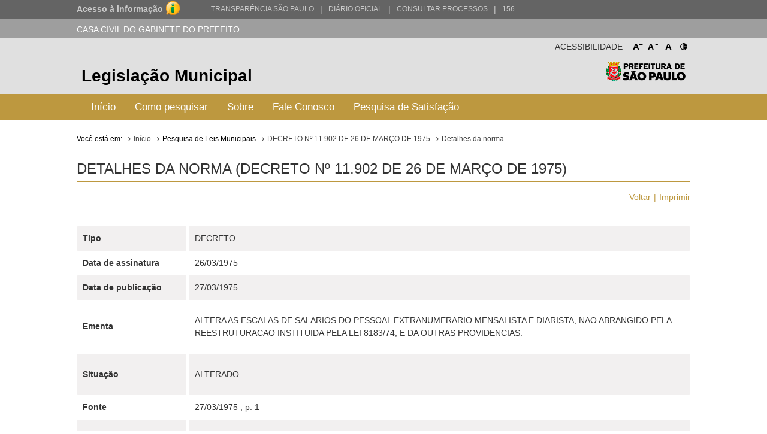

--- FILE ---
content_type: text/html; charset=utf-8
request_url: https://legislacao.prefeitura.sp.gov.br/leis/decreto-11902-de-26-de-marco-de-1975/detalhe
body_size: 11798
content:
<!DOCTYPE html>
<html lang="pt-BR">
<head>
	<!-- Global site tag (gtag.js) - Google Analytics -->
	<script async src="https://www.googletagmanager.com/gtag/js?id=UA-79727345-1"></script>
	<script>
	  window.dataLayer = window.dataLayer || [];
	  function gtag(){dataLayer.push(arguments);}
	  gtag('js', new Date());

	  gtag('config', 'UA-79727345-1');
	</script>

	<title> DECRETO Nº 11.902 DE 26 DE MARÇO DE 1975 &laquo; Catálogo de Legislação Municipal</title>

	<meta charset="UTF-8">
	<meta name="viewport" content="initial-scale=1.0,user-scalable=no,maximum-scale=1,width=device-width">
	<meta http-equiv="X-UA-Compatible" content="IE=edge">

	<meta name="description" content="Legislação Municipal - Catálogo de Legislação Municipal. Pesquisa de leis, normas, decretos e portarias do Município de São Paulo.">
	<meta name="keywords" content="legislação, municipal, catálogo, leis, normas, portarias">
	<meta property="og:title" content="Legislação Municipal - Catálogo de Legislação Municipal">
	<meta property="og:type" content="legislação.municipal">
	<meta property="og:url" content="http://legislacao.prefeitura.sp.gov.br/">
	<meta property="og:image" content="http://legislacao.prefeitura.sp.gov.br/static/img/lgo_prefeitura_black.png">


	<link rel="shortcut icon" href="/static/favicon.ico">
	<link href="https://fonts.googleapis.com/icon?family=Material+Icons" rel="stylesheet">
    <link rel="stylesheet" href="/static/css/materialize.css" type="text/css" media="all">
    <link rel="stylesheet" href="/static/css/jquery-ui.min.css" type="text/css" media="all">
    <link rel="stylesheet" href="/static/css/nouislider.css" type="text/css" media="all">
    <link rel="stylesheet" href="/static/css/select2.min.css" type="text/css" media="all">
	<link rel="stylesheet" href="/static/css/style.css?versao=10" type="text/css" media="all">
	<link rel="stylesheet" href="/static/css/estilos_temas.css" type="text/css" media="all">
	
	<!--[if IE]>
	<script src="http://html5shiv.googlecode.com/svn/trunk/html5.js"></script>
	<![endif]-->
	<!--[if lt IE 9]>
	    <script src="/static/js/iefix.js"></script>
	<![endif]-->

</head>

<body>
	<!--LOADER-->
	<div id="loader" style="display:none">
		<div class="preloader-wrapper big active">
		    <div class="spinner-layer spinner-blue-only">
		      <div class="circle-clipper left">
		        <div class="circle"></div>
		      </div><div class="gap-patch">
		        <div class="circle"></div>
		      </div><div class="circle-clipper right">
		        <div class="circle"></div>
		      </div>
		    </div>
		  </div>
	    
	    <p>Aguarde...</p>
	</div>

	<!--TRANSPARENCIA BAR-->
	<div class="navbar-trans hide-on-med-and-down">
		<div class="barra-cinza">
		  <div class="container-wrapper">
		    <div id="acesso" class="container width-12">
		      <a href="http://transparencia.prefeitura.sp.gov.br/sistema-eletronico-de-informacao-ao-cidadao-e-sic" class="four columns bold em09" ttiel="Acesso à informação" target="_blank">Acesso à informação
				<span class="imgI">
				</span>
		      </a>
		      <a id="transparenciasp" class="upper" href="http://transparencia.prefeitura.sp.gov.br" title="Transparência São Paulo" target="_blank">Transparência São Paulo </a>
			  <a href="#" style="margin-left: 10px;"><span>|</span> </a>
			  <a id="processos" class="upper" href="https://diariooficial.prefeitura.sp.gov.br/md_epubli_controlador.php?acao=inicio" title="Diário Oficial do Município de São Paulo" target="_blank">Diário Oficial</a>
			  <a href="#" style="margin-left: 10px;"><span>|</span> </a>
			  <a id="processos" class="upper" href="https://processos.prefeitura.sp.gov.br/Forms/consultarProcessos.aspx" title="Portal de Processos Administrativos" target="_blank">Consultar Processos</a>
			  <a href="#" style="margin-left: 10px;"><span>|</span> </a>
			  <a id="sp156" class="upper" href="https://sp156.prefeitura.sp.gov.br" title="Portal de Atendimento prefeitura de São Paulo" target="_blank">156</a>
		    </div>
		  </div>
		</div>
	</div>


	<!--SECRETARIA BAR-->
	<div class="sec-bar grey hide-on-med-and-down">
		<div class="container">
			<span class="white-text">CASA CIVIL DO GABINETE DO PREFEITO</span>
		</div>
	</div>


	<!--HEADER-->
	<header>

		<!--COMPONENTE ACESSIBILIDADE-->
		<div class="container">
			<div class="access-bar hide-on-med-and-down">
				<div class="row">
					<ul>
						<li><a href="#" class="fontResizer_add" title="Aumentar a fonte">A<sup>+</sup></a></li>
			            <li><a href="#" class="fontResizer_minus" title="Diminuir a fonte">A<sup>-</sup></a></li>
			            <li><a href="#" class="fontResizer_reset" title="Voltar ao tamanho padrão">A</a></li>
			            <li><a href="#" class="btn-contraste1" title="Deixar o fundo preto com letras brancas"><img src="/static/img/icon-contrast.png" title="Deixar o fundo preto com letras brancas" /></a></li>
					</ul>
					<h2>Acessibilidade</h2>
				</div>
			</div>
		</div>


		<div class="row grey lighten-2 mob-header">
			<!--BOX HEADER-->
			<div class="bx-header col s12 hide-on-med-and-down">
				<div class="container">
					<h1><a href="/" title="Legislação Municipal">Legislação Municipal</a></h1>
					<h2 class="hide-on-small-only"><a href="http://capital.sp.gov.br" title="Prefeitura de São Paulo" target="_blank">Prefeitura de São Paulo</a></h2>
				</div>
			</div>
			<!--FIM BOX HEADER-->     


			<!--BOX MENU-->
			<div class="bx-menu col s12">
				<div class="container">
					<div class="row">
						<div class="navbar navbar-default col s12">
							<div class="navbar-header hide-on-med-and-up row">
								<div class="col s4">
									<button type="button" class="navbar-toggle collapsed" data-toggle="collapse" data-target="#navbar" aria-expanded="false" aria-controls="navbar"></button>
								</div>
								<div class="col s8">
									<h1 class="hide-on-med-and-up"><a href="/" title="Legislação Municipal">Legislação Municipal</a></h1>
								</div>
					          	
							</div>
							<nav id="navbar" role="navigation" class="">
                                <ul class="nav navbar-nav">
                                	<li class="menu-item"><a href="/">Início</a></li>
									<li class="menu-item"><a href="/pagina/instrucoes_pesquisa">Como pesquisar</a></li>
									<li class="menu-item"><a href="/pagina/sobre">Sobre</a></li>
									<li class="menu-item"><a href="/fale-conosco">Fale Conosco</a></li>
									<li class="menu-item"><a href="/formulario-pesquisa">Pesquisa de Satisfação</a></li>
								</ul>
							</nav>
						</div>
					</div>
				</div>
			</div>
			<!--FIM BOX MENU-->

		</div>
	</header>
	<!--FIM HEADER-->



	<!--CONTENT-->
	<section class="sc-content">
		<div class="container">
			

<div class="cpm-breadcrumb">
    <div class="texto_compilado">
        <ol class="breadcrumb">
            <li>Você está em:</li>
            <li><a href="/">Início</a></li>
            <li>Pesquisa de Leis Municipais</li>
            <li><a href="/leis/decreto-11902-de-26-de-marco-de-1975">DECRETO Nº 11.902 DE 26 DE MARÇO DE 1975</a></li>
	        <li class="active">Detalhes da norma</li>
        </ol>
    </div>
</div>
<div class="bx-tbHistorico">
    <h3>Detalhes da Norma (DECRETO Nº 11.902 de 26 de Março de 1975)</h3>
    <ul class="m-item">
        <li><a href="javascript:window.history.go(-1)" class="">Voltar</a></li>
        <li><a href="javascript:print();">Imprimir</a></li>
    </ul>
    <table>
        <tbody>
	   
            <tr>
                <td class="nameMeta">Tipo</td>
                <td>DECRETO</td>
            </tr>
	    

	   
            <tr>
                <td class="nameMeta">Data de assinatura</td>
                <td>26/03/1975</td>
            </tr>
	    

       

       
            <tr>
                <td class="nameMeta">Data de publicação</td>
                <td>27/03/1975</td>
            </tr>
        

       

	   
            <tr>
                <td class="nameMeta">Ementa</td>
                <td>
                    <p align="left">ALTERA AS ESCALAS DE SALARIOS DO PESSOAL EXTRANUMERARIO MENSALISTA E DIARISTA, NAO ABRANGIDO PELA REESTRUTURACAO INSTITUIDA PELA LEI 8183/74, E DA OUTRAS PROVIDENCIAS.</p>
                </td>
            </tr>
	    

	   
            <tr>
                <td class="nameMeta">Situação</td>
                <td>             
                    
                        <p>ALTERADO</p>
                    
                </td>
            </tr>
	    

	   

	   
            <tr>
                <td class="nameMeta">Fonte</td>
                <td>
                

        		

                

        		

                
                    27/03/1975
                

                
        		,
        		

                
        		    p. 1 
        		

                
        		</td>
            </tr>


	   

	   

	    

	    

	    

	    

	    

	    
            <tr>
                <td class="nameMeta">Palavras-chave</td>
                <td>
		
		    <p>SERVIDORES - APOSENTADORIA - PROVENTOS</p>
		
		    <p>SERVIDORES - APOSENTADORIA - VENCIMENTOS</p>
		
		    <p>SERVIDORES - ESCALA DE PADRÕES</p>
		
                </td>
            </tr>
	    

	    
        
	    
            <tr>
                <td class="nameMeta">Alterações</td>
                <td>
                    <!-- SS-217918 - 15/06/2023 - p016928 - rgalleazzo@prodam.sp.gov.br -->
                    <p>D 12764/76-ALTERA ESCALAS INDICATIVAS DE SALARIOS A QUE SE REFERE O DECRETO.</p>
                    <!-- ************************************************************** -->
                </td>
            </tr>
	    

	    
            </tbody>
        </table>
</div>

			

		</div>	
    </section>
    

      <!--FIM CONTENT-->



      	<!--FOOTER-->
        <footer>
          <!--BOX FOOTER-->
          <div class="cpm-footer">
            <div class="container">
                <h3><a href="http://capital.sp.gov.br" title="Prefeitura de São Paulo" target="_blank">Prefeitura de São Paulo</a></h3>
                <address>
                  	<strong>Casa Civil do Gabinete do Prefeito</strong><br>
                	Ed. Matarazzo - Viaduto do Chá, 15<br>
					Bairro: Centro - São Paulo/SP<br>
                  	CEP: 01002-020
                </address>
            </div>
          </div>
          <!--FIM BOX FOOTER-->
            <!--BOX DIREITOS-->
            <div class="cpm-direitos">
              <div class="container">
                <p>&nbsp;</p>
                <span class="fRight"><a href="http://www.prodam.sp.gov.br" title="Hospedagem e Desenvolvimento | PRODAM" target="_blank">Hospedagem e Desenvolvimento</a></span>
              </div>
            </div>
            <!--FIM BOX DIREITOS-->
        </footer>
        <!--FIM FOOTER-->

        <script type="text/javascript" src="/static/js/jquery-3.2.1.min.js"></script>
		<script type="text/javascript" src="/static/js/jquery-ui.min.js"></script>
		<script type="text/javascript" src="/static/js/materialize.js"></script>
		<script type="text/javascript" src="/static/js/nouislider.js"></script>
		<script type="text/javascript" src="/static/js/jquery.cookie.js"></script>
		<script type="text/javascript" src="/static/js/jquery.mask.min.js"></script>
		<script type="text/javascript" src='/static/js/select2.min.js'></script>
		<script type="text/javascript" src="/static/js/jquery.validate.js"></script>
		<script type="text/javascript" src="/static/js/functions.js?versao=4"></script>
	
	<!--Handtalk-->
	<script src="https://plugin.handtalk.me/web/latest/handtalk.min.js"></script>
	<script>
		var ht = new HT({
			token: "aa1f4871439ba18dabef482aae5fd934"
		});
	</script>    

</body>
</html>

--- FILE ---
content_type: text/css; charset=utf-8
request_url: https://legislacao.prefeitura.sp.gov.br/static/css/style.css?versao=10
body_size: 66884
content:
/*BASE***********************************************************************/
@font-face {
  font-family: 'FontAwesome';
  src: url('../fonts/fontawesome-webfont.eot?v=4.4.0');
  src: url('../fonts/fontawesome-webfont.eot?#iefix&v=4.4.0') format('embedded-opentype'), url('../fonts/fontawesome-webfont.woff2?v=4.4.0') format('woff2'), url('../fonts/fontawesome-webfont.woff?v=4.4.0') format('woff'), url('../fonts/fontawesome-webfont.ttf?v=4.4.0') format('truetype'), url('../fonts/fontawesome-webfont.svg?v=4.4.0#fontawesomeregular') format('svg');
  font-weight: normal;
  font-style: normal;
}

@font-face {
  font-family: 'Roboto';
  src: url('../fonts/Roboto-Regular.ttf');
  src: url('../fonts/Roboto-Regular.ttf') format('truetype');
  font-weight: normal;
  font-style: normal;
}
@font-face {
  font-family: 'Material Icons';
  font-style: normal;
  font-weight: 400;
  src: url(../fonts/MaterialIcons-Regular.woff2) format('woff2');
}
nav i.material-icons{
  height: 44px;
  line-height: 44px;
}
.menu-item.dropdown-button > span {
    float: left;
}

.material-icons {
  font-family: 'Material Icons';
  font-weight: normal;
  font-style: normal;
  font-size: 24px;
  line-height: 1;
  letter-spacing: normal;
  text-transform: none;
  display: inline-block;
  white-space: nowrap;
  word-wrap: normal;
  direction: ltr;
  -webkit-font-feature-settings: 'liga';
  -webkit-font-smoothing: antialiased;
}
html, body{
  font-size: 14px;
  color: #333333;
}
strong{
  font-weight: bold;
}
blockquote{
  border: none !important;
}
a:link{
  color: #3e65be;
}
a.collapsible-open{
  color: #000 !important;
}

.bold {
    font-weight: 700;
}

.material-tooltip{
  max-width: calc(50% - 4px);
}



/*NOT FOUND*/
.nao-encontrada{
  height: 200px;
}
.nao-encontrada .h3{
  margin: 24px 0 0 0 !important;
}

/*LOADER*/
#loader{
  position: fixed;
  display: block;
  width: 100%;
  height: 100%;
  top: 0;
  left: 0;
  padding: 15% 0 0 50%;
  z-index: 9999;
  background: rgba(255, 255, 255, 0.75);
}
#loader p{
  margin-left: -20px !important;
}
#loader-pages{
  position: fixed;
  display: block;
  width: 100%;
  height: 100%;
  top: 0;
  left: 0;
  padding: 15% 0 0 50%;
  z-index: 9999;
  background: rgba(255, 255, 255, 1);
}
#loader-pages p{
  margin-left: -20px !important;
}

/* NAV BAR TRANSPARÊNCIA */
.navbar-trans .barra-cinza{
  clear: both;
  display: block;
  margin: 0;
  position: relative;
  width: 100%;
}
.navbar-trans .barra-cinza {
    height: 32px;
    padding: 0;
    background: none repeat scroll 0 0 #646464;
}
.navbar-trans .barra-cinza .container-wrapper #acesso {
    padding-top: 4px !important;
    font-size: 1rem;
    height: 32px;
    position: relative;
}
.navbar-trans .barra-cinza #acesso .imgI {
    background: url('../img/sprite.png') repeat scroll -374px 0;
    width: 26px;
    height: 26px;
    position: absolute;
    top: 0;
    left: 146px;
    margin: 0;
}
.navbar-trans .barra-cinza #acesso #transparenciasp {
    margin-left: 80px !important;
    font-size: 0.875rem !important;
}
.navbar-trans .barra-cinza #acesso a {
    line-height: 23px;
    font-size: 1rem;
    color: #cacaca;
    display: inline-block;
    float: left;
}

.navbar-trans .barra-cinza #acesso #processos{
  margin-left: 10px !important;
  font-size: 0.875rem !important;
}

.navbar-trans .barra-cinza #acesso #sp156{
  margin-left: 10px !important;
  font-size: 0.875rem !important;
}

.upper {
    text-transform: uppercase;
}

/*SECRETARIA BAR*/
.sec-bar{
  height: 32px;
  line-height: 35px;
}

/*ACESSIBILIDADE BAR*/
.access-bar {
  width: 100%;
  float: right;
  margin: 0 0 24px 0;
  padding: 0;
}
.access-bar h2 {
  font-weight: 500;
  font-size: 1rem;
  line-height: 1.4rem;
  float: right;
  text-transform: uppercase;
  margin: 5px 12px 0 0;
}
.access-bar ul {
  float: right;
  margin: 0;
  padding: 0;
}
.access-bar ul li {
  float: left;
  display: inline;
}
.access-bar ul li a {
  width: 20px;
  height: 20px;
  text-align: center;
  font-weight: bold;
  line-height: 2rem;
  color: #000;
  text-decoration: none;
  font-size: 1.1rem;
  float: left;
  margin: 0 4px 0 2px;
}
.access-bar ul li a.fontResizer_add sup {
  line-height: 0.5rem;
  margin: 14px 0 0 -3px;
  font-weight: normal;
  font-size: 0.875rem;
  float: right;
}
.access-bar ul li a.fontResizer_minus {
  font-size: 1rem;
}
.access-bar ul li a.fontResizer_minus sup {
  line-height: 0.5rem;
  margin: 14px 0 0 0px;
  font-weight: normal;
  font-size: 1.2rem;
  float: right;
}
.access-bar ul li a.btn-contraste1 {
  font-size: 1.2rem;
  width: 17px;
  height: 18px;
  padding: 0 0 0 3px;
}
.access-bar ul li a.btn-contraste1 img{
  width: 100%
}

/*HEADER*/
header {
  width: 100%;
  float: left;
  background: #ffffff;
  margin: 0 0 16px 0;
}
header .container .row {
  margin: 0 0 0 0;
}
header .row {
  margin: 0 0 0 0;
}
.bx-header {
  width: 100%;
  float: left;
  padding: 28px 0 23px;
}
.bx-header h1 {
  float: left;
  font-size: 2rem;
  font-weight: bolder;
  color: #000;
  margin: 0;
}
.bx-header h1 a {
  color: #000;
  text-decoration: none;
}
.bx-header h2 {
  float: right;
  font-size: 1rem;
  line-height: 1rem;
  margin: 0;
}
.bx-header h2 a {
  display: block;
  width: 133px;
  height: 3rem;
  float: left;
  background: url("../img/lgo_prefeitura_black.png") no-repeat;
  text-indent: -9999px;
}
nav{
  height: 44px;
  line-height: 2rem;
  background-color: transparent;
  box-shadow: none;
}
.bx-menu {
  width: 100%;
  float: left;
  background: #bd983f;
  margin: 0;
  padding: 0;
}
.bx-menu .navbar {
  margin-bottom: 0;
  position: inherit;
  padding: 0;
  min-height: auto !important;
}
.bx-menu .navbar.navbar-default {
  border: none;
  background: none;
}
.bx-menu .navbar nav {
  float: left;
}
.bx-menu .navbar nav ul li {
  margin: 0;
}
.bx-menu .navbar nav ul li ul li {
  margin: 0;
  width: 100%;
}
.bx-menu .navbar nav ul li:last-child {
  margin: 0;
}
.bx-menu .navbar nav ul li a {
  color: #ffffff !important;
  font-size: 1rem;
  padding: 8px;
  display: inline-block;
  text-decoration: none;
  width: 100%;
  white-space: nowrap;
}
.bx-menu .navbar nav ul li a:hover {
  background: #755f2b;
}
.bx-menu .navbar nav ul li a:active {
  background: #755f2b;
}

.bx-menu .navbar {
  margin-bottom: 0;
  position: inherit;
  padding: 0;
  min-height: auto !important;
}
.bx-menu .navbar.navbar-default {
  border: none;
  background: none;
}
.bx-menu .navbar nav {
  float: left;
  height: auto;
}
.bx-menu nav#navbar > ul > li {
  margin: 0;
  position: relative;
  height: 44px;
}
.bx-menu nav#navbar > ul > li > a{

}
.bx-menu .navbar nav ul li:last-child {
  margin: 0;
}
.bx-menu .navbar > nav > ul > li > a {
  color: #ffffff !important;
  font-size: 1.2rem;
  padding: 0 16px;
  display: inline-block;
  text-decoration: none;
  line-height: 44px;
}
.bx-menu .navbar > nav > ul > li > a:hover {
  background: #bd983f;
}
.bx-menu .navbar > nav > ul > li > a:active {
  background: #bd983f;
}

header .bx-menu ul.dropdown-content{
  top: 100% !important;
  left: 0 !important;
  background: #755f2b;
  width: auto !important;
}
.dropdown-content li{
  min-height: 0;
}
.bx-menu .dropdown-content > li > a {
  color: #ffffff !important;
  display: inline-block;
  text-decoration: none;
  width: 100%;
}
.bx-menu .dropdown-content li > a:hover {
  background: #bd983f;
}
.bx-menu .dropdown-content > li > a:active {
  background: #bd983f;
}

.row{
  margin-bottom: 0px;
}

/*MENU MOBILE*/
header .bx-menu .navbar .navbar-toggle{
    background: url('../img/icon_menu_h.png') #bd983f no-repeat;
    background-position: 50% 50%;
    margin: 0;
    padding: 40px;
}
header .bx-menu .navbar .navbar-toggle.collapsed{
    background: url('../img/icon_menu.png') #e0e0e0 no-repeat;
    background-position: 50% 50%;
    margin: 0;
    padding: 40px;
}
.navbar-nav{
  margin: 0;
}

/*PESQUISA HOME***************************************************************************************************************************************/
.bx-filtros h4 {
  float: left;
  width: 100% !important;
  font-size: 1rem;
  /*text-transform: uppercase;*/
  margin: 8px 0 8px 0;
  font-weight: bold;
}
.boxfiltro{
  font-size: 0.675rem;
  font-weight: normal;
  margin: 0 0 0 8px;
  text-transform: uppercase;
  /*white-space: nowrap;*/
  width: 100%;
  display: inline-flex;
  float: left;
}
.bx-filtro-normas{
  width: 100%;
  float: left;
  display: block;
}
.bx-filtro-outros{
  width: 100%;
  float: left;
  display: block;
  height: auto;
  overflow: hidden;
}
.bx-filtro-outros .collapsible-body{
  width: 100%;
  height: auto;
  overflow: hidden;
}
.banner-opt{
  height: auto;
  overflow: hidden;
  padding: 0;
  width: 100%;
  background: #b1c5ba;
  position: absolute;
  left: 0;
}
.banner-container{
  width: 1170px;
  margin: 0 auto;
  height: auto;
  overflow: hidden;
}
.banner-opt .container div{
  display: inline-block;
  -webkit-box-shadow: 0px 3px 10px 0px rgba(0,0,0,0.75);
  -moz-box-shadow: 0px 3px 10px 0px rgba(0,0,0,0.75);
  box-shadow: 0px 3px 10px 0px rgba(0,0,0,0.75);
  width: 30%;
}
.banner-opt .container div:nth-child(1){
  margin: 30px 0 30px 0;
  background: url('../img/icon_leis.png') #ffffff no-repeat 0 0;
  height: 280px;
  padding: 0;
  background-position: 50% 55px;
  float: left;
}
.banner-opt .container div:nth-child(2){
  margin: 30px 5% 30px 5%;
  background: url('../img/icon_decretos.png') #ffffff no-repeat 0 0;
  height: 280px;
  padding: 0;
  background-position: 50% 55px;
  float: left;
}
.banner-opt .container div:nth-child(3){
  margin: 30px 0 30px 0;
  background: url('../img/icon_portarias.png') #ffffff no-repeat 0 0;
  height: 280px;
  padding: 0;
  background-position: 50% 55px;
  float: right;
}
.banner-opt .container div a{
  width: 100%;
  height: 100%;
  display: block;
}
.banner-opt .container div a span{
  line-height: 72px;
  padding: 0 0 0 20px;
  color: #fff;
  text-transform: uppercase;
  font-size: 16px;
  display: block;
  margin: 0;
  position: absolute;
  width: 100%;
  bottom: 0;
  background: url('../img/icon_seta.png') #860308 no-repeat 90% 50%;
}
.home .sc-content .sc-pesquisa{
  margin: 40px 0 20px 0;
  padding: 0;
}
.home header{
  margin:0;
}
.sc-content {
  width: 100%;
  float: left;
  margin: 0 0 40px 0;
}
.sc-content .sc-pesquisa {  
  height: auto;
  overflow: hidden;
}
.sc-content .sc-pesquisa p {
  color: #333333;
  font-size: 1rem;
  line-height: 1.6em;
}
.sc-content .sc-pesquisa .bx-pesquisa {
  width: 100%;
  min-height: 120px;
  float: left;
  background: #f2f0f0;
  margin: 0 0 30px 0;
  padding: 20px;
  position: relative;
  overflow: hidden;
}
.msg-erro{
  float: left;
  width: 50%;
  position: absolute;
  top: 108px;
  left: 1.4rem;
  color: red;
  font-size: 0.875rem;
}
.box-erro{
  border: 1px solid #f00 !important;
}
.form-erro{
  color:#f00;
}
.bx-fUtilizado .btn-botao {
  float: left;
  border: none;
  background: #bd983f;
  color: #ffffff;
  padding: 8px;
  margin: 24px 0 0 0;
  -webkit-border-radius: 2px;
  -moz-border-radius: 2px;
  border-radius: 2px;
  -webkit-box-shadow: 0px 2px 6px 0px rgba(0,0,0,0.25);
  -moz-box-shadow: 0px 2px 6px 0px rgba(0,0,0,0.25);
  box-shadow: 0px 2px 6px 0px rgba(0,0,0,0.25);
  text-transform: uppercase;
  width: 100%;
}
.fl-cnsc input[type="text"], .fl-cnsc input[type="email"]{
  width: 100%;
}
.fl-cnsc .s12{
  margin-top: 16px;
}

.input-numero {
  width: 100%;
  height: auto !important;
  margin: 0 0 0 0 !important;
  padding: 8px;
  color: #333333;
  font-size: 1.285rem;
  float: left;
  height: 54px; 
}
.input-assunto {
  width: 100%;
  height: auto !important;
  margin: 0 0 0 0 !important;
  padding: 8px;
  color: #333333;
  font-size: 1.285rem;
  float: left;
  height: 54px;
}
.input-label{
  width: calc(100% - 96px);
}
.div-text{
  padding: 38px 0.75rem 0 0.75rem !important;
}
.search-space{
  line-height: 34px;
  float: left;
}
.text-inicio{
  float: left;
  line-height: 46px;
  height: 79px;
  padding: 32px 0.75rem 0 0.75rem !important;
}
.text-space{
  float: left;
  line-height: 56px;
  height: 54px;
  padding: 0 0.75rem 0 0.75rem !important;
}
.text-ano{
  width: calc(100% - 39px);
  float: left;
  padding: 4px 0 0 39px;
  line-height: 1rem;
  color: #8a8a8a;
  font-size: 0.775rem;
}
.input-ano-inicial, .input-ano-final{
  /* width: 72px !important; */
  /* float: left; */
  font-size: 1.285rem;
  height: 54px;
}

.periodo-busca .input-ano-inicial, .periodo-busca .input-ano-final{
  width: 100%;
  height: 30px;
  background: url(../img/icone_Data.svg) no-repeat #fff;
   background-position: 98% center;
}

div.input__data__publicacao{
  display: flex;
  gap: 1.5rem;
}

div.input__data__publicacao input{
  background: url(../img/icone_Data.svg) no-repeat #fff;
  background-position: 98% center;
}

.ui-datepicker .ui-datepicker-prev span {
  display: none;
}
.ui-datepicker .ui-datepicker-prev::before {
  content: '←';  /* Replace with your custom previous symbol */
  display: block;
  position: absolute;
  top: 50%;
  left: 50%;
  transform: translate(-50%, -50%);
}
.ui-datepicker .ui-datepicker-next span {
  display: none;
}
.ui-datepicker .ui-datepicker-next::before {
  content: '→';  /* Replace with your custom next symbol */
  display: block;
  position: absolute;
  top: 50%;
  left: 50%;
  transform: translate(-50%, -50%);
}


.sc-content .sc-pesquisa .bx-pesquisa .bx-filtros {
  width: 100%;
  float: left;
  position: relative;
  margin: 1rem 0 0 0;
}

.checkbox-item {
  position: relative;
  float: left;
  width: 20%;
  padding: 0 0 0 14px;
  display: inline-flex;
  margin: 0 0 4px 0;
  min-height: 1.275rem;
}
input[type="radio"] {
  margin: 0;
  line-height: normal;
}
input[type="checkbox"] {
  margin: 0;
  line-height: normal;
}

.setadown{
  background-image: url("../img/plus.png");
  background-repeat: no-repeat;
  background-position: 0% 50%;
  background-size: 14px;
  padding: 0 0 0 18px;
}
.setaup{
  background-image: url("../img/minus.png");
  background-repeat: no-repeat;
  background-position: 0% 50%;
  background-size: 14px;
  padding: 0 0 0 18px;
}
.sc-content .sc-pesquisa .bx-pesquisa .btn-botao {
  float: right;
  border: none;
  background: #bd983f;
  color: #ffffff;
  font-size: 1.075rem;
  padding: 10px 20px;
  -webkit-border-radius: 5px;
  -moz-border-radius: 5px;
  border-radius: 5px;
  height: 48px;
  -webkit-box-shadow: 0px 5px 4px 0px rgba(0,0,0,0.15);
  -moz-box-shadow: 0px 5px 4px 0px rgba(0,0,0,0.15);
  box-shadow: 0px 5px 4px 0px rgba(0,0,0,0.15);
  text-transform: uppercase;
}
.sc-content .sc-mAcessadas .wpp-list {
  margin: 0 0 0 0;
  padding: 0 0 0 0;
}
.sc-content .sc-mAcessadas .wpp-list li {
  border-bottom: 1px solid #e3e3e3;
  margin: 0 0 10px 0;
  padding: 0 0 10px 0;
}
.sc-content .sc-mAcessadas .wpp-list li a {
  color: #bd983f;
  display: block;
  clear: both;
  font-size:1.2rem;
  text-transform: uppercase;
  margin: 0 0 5px 0;
}
.sc-content .sc-mAcessadas .wpp-list li span {
  color: #333333;
  font-size: 1rem;
}
.sc-content .bx-leis .lnk-title:hover {
  float: right;
  color: #333333;
  font-size: 1rem;
  text-decoration: underline;
  text-transform: uppercase;
}
.sc-content .bx-leis {
  width: 100%;
  float: left;
  margin: 0 0 30px 0;
}
.sc-content .bx-leis .lnk-title {
  float: right;
  color: #333333;
  font-size: 1rem;
  text-decoration: none;
  text-transform: uppercase;
}
.sc-content .bx-leis .bx-hLogo {
  width: 250px;
  display: table;
  margin: 0 auto 66px auto;
  clear: both;
  display: none;
}
.sc-content .bx-leis h4 {
  text-transform: uppercase;
  color: #333333;
  font-weight: bold;
  font-size: 1.7rem;
  border-bottom: 1px solid #bd983f;
  margin: 0 0 15px 0;
  padding: 0 0 8px 0;
  clear: both;
}
.sc-content .bx-leis h4 a {
  color: #bd983f;
}
.sc-content .bx-leis h4 a:hover {
  text-decoration: none;
}
.sc-content .bx-leis h3 {
  color: #333333;
  font-weight: 500;
  font-size: 1.7rem;
  border-bottom: 1px solid #bd983f;
  margin: 0 0 15px 0;
  padding: 0 0 5px 0;
  clear: both;
}
.sc-content .bx-leis .m-item {
  float: right;
  margin: 0 0 38px 0;
}
.sc-content .bx-leis .m-item li {
  display: inline;
  float: left;
}
.sc-content .bx-leis .m-item li a {
  color: #bd983f;
  text-decoration: none;
}
.sc-content .bx-leis .m-item li a:after {
  content: "|";
  padding: 0 5px 0 5px;
}
.sc-content .bx-leis .m-item li a:hover {
  text-decoration: underline;
}
.sc-content .bx-leis .m-item li:last-child a:after {
  display: none;
}
#anexos{
   padding-top: 0rem; 
}
.sc-content .bx-leis .bx-retornaLei {
  width: 100%;
  float: left;
  margin: 0 0 30px 0;
}
.sc-content .bx-leis .bx-retornaLei.remove p > del{
    display: none;
}
.sc-content .bx-leis .bx-retornaLei.remove del {
  text-decoration: none;
  text-decoration-style: inherit !important;
  /* display: none; */
}
.sc-content .bx-leis .bx-retornaLei del a {
  color: #ff0000;
  text-decoration:underline;
  font-family: 'Roboto', sans-serif;
  font-weight: normal;
  font-size: 1.167em;
  line-height: 1.8;
}
.sc-content .bx-leis .bx-retornaLei .bx-ementa {
  width: 50%;
  float: right;
  margin: 0 0 30px 0;
}
.sc-content .bx-leis .bx-retornaLei .bx-ementa1 {
  width: 50%;
  float: right;
  margin: 0 0 30px 0;
}
.sc-content .bx-leis .bx-retornaLei h1 {
  border: none;
  margin: 0 0 15px 0;
  padding: 0 0 0 0;
  text-transform: inherit;
  font-size: 2.000em;
}
.sc-content .bx-leis .bx-retornaLei h2 {
  border: none;
  margin: 0 0 15px 0;
  padding: 0 0 0 0;
  text-transform: inherit;
  font-size: 1.667em;
}
.sc-content .bx-leis .bx-retornaLei h3 {
  border: none;
  margin: 0 0 15px 0;
  padding: 0 0 0 0;
  text-transform: inherit;
  font-size: 1.500em;
}
.sc-content .bx-leis .bx-retornaLei h4 {
  border: none;
  margin: 0 0 15px 0;
  padding: 0 0 0 0;
  text-transform: inherit;
  font-size: 1.2rem;
}
.sc-content .bx-leis .bx-retornaLei h5 {
  border: none;
  margin: 0 0 15px 0;
  padding: 0 0 0 0;
  text-transform: inherit;
  font-size: 1.1rem;
}
.sc-content .bx-leis .bx-retornaLei h6 {
  border: none;
  margin: 0 0 15px 0;
  padding: 0 0 0 0;
  text-transform: inherit;
  font-size: 1rem;
}
.sc-content .bx-leis .bx-retornaLei p {
  clear: both;
  font-weight: normal;
  color: #333333;
  font-size: 1rem;
  margin: 0 0 15px 0;
  line-height: 1.8;
}
.sc-content .bx-leis .bx-retornaLei p a {
  color: #3e65be;
  text-decoration:underline;
}
.sc-content .bx-leis .bx-retornaLei p a:visited{
  color: #731f8b !important;
}
.sc-content .bx-leis .bx-retornaLei p a:hover {
  text-decoration: underline;
}
.sc-content .bx-leis .bx-retornaLei ol li {
  font-weight: normal;
  color: #333333;
  font-size: 1rem;
  line-height: 1.8;
  margin: 0 0 15px 0;
}
.sc-content .bx-leis .bx-retornaLei ul li {
  font-weight: normal;
  color: #333333;
  font-size: 1rem;
  line-height: 1.8;
  margin: 0;
  list-style: none;
  width: auto;
  float: left;
}
.bx-ementa-links ul li{
  line-height: 3 !important;
  font-size: 1rem !important;
}
.bx-ementa-links ul li a{
  border-right: 1px solid #eee;
  padding:  0 16px 0 0;
  font-weight: 500;
}
.bx-ementa-links ul li:first-child a{
  padding:  0 16px 0 0px;
}
.bx-ementa-links ul li:last-child a{
  border: none;
}
.sc-content .bx-leis .bx-retornaLei table tr:nth-child(odd) {
  background: #f2f0f0;
}
.sc-content .bx-leis .bx-retornaLei table tr td {
  font-weight: normal;
  color: #333333;
  font-size: 1rem;
  padding: 5px;
}
.sc-content .bx-leis .bx-rHistorico, .bx-rCorrelacionadas {
  width: 100%;
  float: left;
}
.sc-content .bx-leis .bx-rHistorico p {
  color: #333333;
  font-size: 1rem;
  margin: 0 0 0 0;
  padding: 10px 10px 10px 10px;
}
.sc-content .bx-leis .bx-rHistorico p.cz {
  background: #ffffff;
}
.sc-content .btn-button {
  float: right;
  border: none;
  background: #bd983f;
  padding: 10px 30px 10px 30px;
  -webkit-border-radius: 5px;
  -moz-border-radius: 5px;
  border-radius: 5px;
}
.sc-content .btn-button a {
  color: #ffffff;
  font-size: 1rem;
}

.sc-content .bx-lstResultado .bx-ordenar {
  width: 100%;
  float: left;
  border-bottom: 1px solid #bd983f;
  margin: 0 0 20px 0;
  padding: 0 0 5px 0;
}
.collapsible{
  border-top:  none;
  border-right:  none;
  border-left:  none;
  box-shadow: none;
}
.collapsible-header{
  border-bottom: none;
  padding: 0;
  font-weight: bold;
  min-height: 2rem;
  line-height: 2rem;
  background-color: transparent;
}
.bx-filtro-outros .collapsible-header{
  border-bottom: none;
  font-weight: normal;
  min-height: 1rem;
  line-height: 1rem;
  font-size: 0.875rem;
  text-decoration: underline;
  background-color: transparent;
  padding: 0 0 0 18px;
}
.collapsible li.active{
  height: auto;
  overflow: hidden; 
}
.collapsible-body{
  border-bottom: none;
  padding: 0;
}
.cb-termos .collapsible-header{
  border-bottom: none;
  font-weight: normal;
  min-height: 1rem;
  line-height: 1rem;
  font-size: 0.875rem;
  text-decoration: underline;
  background-color: transparent;
  padding: 0 0 0 18px;
}
.cb-termos .bx-outros{
  margin: 16px 0 0 0;
  float: left;
  width: 100%;
}
.collapsible-body{
  margin: 0;
  float: left;
  width: 100%;
}
.noUi-handle:focus{
  box-shadow: 0 0 5px orange;
}
.sc-content .bx-lstResultado .bx-ordenar h4 {
  float: left;
  margin: 8px 25px 0 0;
  padding: 0 0 0 0;
  font-weight: normal;
  font-size: 1rem;
  color: #333333;
}
.sc-content .bx-lstResultado .bx-ordenar ul {
  float: left;
  margin: 0 0 0 0;
  padding: 0 0 0 0;
}
.sc-content .bx-lstResultado .bx-ordenar ul li {
  display: inline;
  float: left;
  margin: 0 20px 0 0;
  line-height: 32px;
  display: inline-block;
}
.sc-content .bx-lstResultado .bx-ordenar ul li:last-child {
  margin: 0 0 0 0;
}
.sc-content .bx-lstResultado .bx-ordenar ul li span {
  font-weight: normal;
  font-size: 1rem;
  color: #333333;
  float: left;
  margin-right: 8px;
}
.sc-content .bx-lstResultado .bx-ordenar ul li a.odown {
  padding: 0;
  display: inline-block;
  background: url('../img/icon_ordem.png') no-repeat;
  width: 36px;
  height: 32px;
}
.sc-content .bx-lstResultado .bx-ordenar ul li a.oup {
  padding: 0;
  display: inline-block;
  background: url('../img/icon_ordem.png') no-repeat;
  width: 36px;
  height: 32px;
  -webkit-transform: rotate(180deg);
  -moz-transform: rotate(180deg);
  -ms-transform: rotate(180deg);
  -o-transform: rotate(180deg);
  transform: rotate(180deg);
}
.sc-content .bx-lstResultado .bx-ordenar ul li a.odown:hover {
  background: url('../img/icon_ordem_over.png');
}
.sc-content .bx-lstResultado .bx-ordenar ul li a.oup:hover {
  background: url('../img/icon_ordem_over.png');
  -webkit-transform: rotate(180deg);
  -moz-transform: rotate(180deg);
  -ms-transform: rotate(180deg);
  -o-transform: rotate(180deg);
  transform: rotate(180deg);
}
.sc-content .bx-lstResultado .bx-resultado {
  width: 100%;
  float: left;
  margin: 0 0 20px 0;
  padding: 0 0 20px 0;
  border-bottom: 1px solid #e3e3e3;
}
.sc-content .bx-lstResultado .bx-resultado a {
  text-decoration: none;
}
.sc-content .bx-lstResultado .bx-resultado a h4 {
  color: #3e65be;
  font-weight: 600;
  font-size: 1.3rem;
  text-transform: uppercase;
  margin: 0 0 5px 0;
}
.sc-content .bx-lstResultado .bx-resultado a h4:hover {
  color: #bd983f;
}
.sc-content .bx-lstResultado .bx-resultado a p {
  color: #333333;
  font-weight: normal;
  font-size: 1rem;
  margin: 0 0 0 0;
  padding: 0 0 0 0;
}
.sc-content .bx-lstResultado .bx-resultado a:hover {
  color: #bd983f !important;
  text-decoration: underline;
}
.sc-content .bx-lstResultado .bx-resultado a:hover h4,
.sc-content .bx-lstResultado .bx-resultado a:hover p {
  color: #bd983f;
}
.item-correlacionada{
  padding-left: 24px;
}
.sc-content .bx-tbHistorico {
  width: 100%;
  float: left;
}
.sc-content .bx-tbHistorico h3 {
  text-transform: uppercase;
  color: #333333;
  font-weight: 500;
  font-size: 1.7rem;
  border-bottom: 1px solid #bd983f;
  margin: 0 0 15px 0;
  padding: 0 0 8px 0;
  clear: both;
}
.sc-content .bx-tbHistorico .m-item {
  float: right;
  clear: both;
  display: block;
  margin: 0 0 38px 0;
}
.sc-content .bx-tbHistorico .m-item li {
  display: inline;
  float: left;
}
.sc-content .bx-tbHistorico .m-item li a {
  color: #bd983f;
  text-decoration: none;
}
.sc-content .bx-tbHistorico .m-item li a:after {
  content: "|";
  padding: 0 5px 0 5px;
}
.sc-content .bx-tbHistorico .m-item li a:hover {
  text-decoration: underline;
}
.sc-content .bx-tbHistorico .m-item li:last-child a:after {
  display: none;
}
.sc-content .bx-tbHistorico table {
  width: 100%;
}
.sc-content .bx-tbHistorico table tr:nth-child(odd) {
  background: #f2f0f0;
}
.sc-content .bx-tbHistorico table tr td {
  font-weight: normal;
  font-size: 1rem;
  color: #333333;
  padding: 10px 10px 10px 10px;
}
.sc-content .bx-tbHistorico table tr td.nameMeta {
  width: 18%;
  color: #333333;
  font-weight: bold;
  font-size: 1rem;
  border-right: 5px solid #ffffff;
}
.sc-content .bx-tbHistorico table tr td a {
  color: #3e65be;
}
.sc-content .bx-tbHistorico table tr td ul {
  margin: 0 0 0 0;
  padding: 0 0 0 0;
}
.sc-content .bx-tbHistorico table tr td ul li {
  font-size: 1rem;
  color: #bd983f;
  list-style: none;
}
.sc-content .bx-tbHistorico table tr td ul li a {
  color: #bd983f;
  text-decoration: none;
}
.sc-content .sis-old p {
  color: #333333;
  font-size: 1rem;
}
.sc-content .sis-old a {
  background: #ffffff;
  color: #755f2b;
  font-size: 1rem;
  padding: 10px;
  margin: 0 8px 0 0;
  -webkit-border-radius: 5px;
  -moz-border-radius: 5px;
  border-radius: 5px;
  text-transform: uppercase;
  border: 1px solid #755f2b;
}
.sc-content .sis-old a:last-child {
  margin: 0 8px 0 8px;
  }
.sc-content aside.asd-filtro {
  float: left;
  margin-bottom: 24px;
}
.sc-content aside.asd-filtro h3 {
  width: 100%;
  float: left;
  font-weight: 500;
  font-size: 1rem;
  background: #bd983f;
  color: #ffffff;
  margin: 0 0 0 0;
  padding: 10px 20px 10px 20px;
}
.sc-content aside.asd-filtro h3 a {
  background: none;
  float: left;
  -webkit-border-radius: 0;
  -moz-border-radius: 0;
  border-radius: 0;
  color: #fff;
}
.sc-content aside.asd-filtro h3 a:before {
  content: '\f01b';
  font: 18px 'FontAwesome';
  color: #ffffff;
  margin: 0 5px 0 0;
}
.sc-content aside.asd-filtro h3 a:hover {
  text-decoration: none;
}
.sc-content aside.asd-filtro h3 a.collapsed:before {
  content: '\f01a';
  font: 18px 'FontAwesome';
  color: #ffffff;
  margin: 0 5px 0 0;
}
.sc-content aside.asd-filtro .bx-fUtilizado {
  width: 100%;
  float: left;
  background: #f2f0f0;
  padding: 18px;
  position: relative;
}
.cb-situacao{
  margin: 0;
  float: left;
  width: 100%;
}

.filtro-titulo{
  font-weight: bold;
  font-size: 0.975rem;
  margin: 16px 0 4px 0;
  float: left;
  width: 100%;
}
.periodo-busca{
  float:left;
  width: 100%;
}
/* .periodo-busca span{
  width: 100%;
  float: left;
  margin: 0 0 16px 0;
} */
.sc-content aside.asd-filtro .bx-fUtilizado h4 {
  color: #333333;
  font-weight: 500;
  font-size: 1rem;
  margin-bottom:-15px;
  margin: 0;
}
.cb-termos{
  margin: 0 0 16px 0;
  float:left;
  width: 100%;
}
.sc-content aside.asd-filtro .bx-fUtilizado .termo-pesquisado {
  width: 100%;
  float: left;
  margin: 0 0 16px 0;
  padding: 5px 0;
  height: auto;
  overflow: hidden;
}
.sc-content aside.asd-filtro .bx-fUtilizado .termo-pesquisado ul {
  margin: 0 0 0 0;
  padding: 0 0 0 0;
}
.sc-content aside.asd-filtro .bx-fUtilizado .termo-pesquisado ul li {
  margin: 0 4px 0 0;
  border: 1px solid #ccc;
  padding: 4px;
  line-height: 1.275rem;
  height: 26px;
  background:#fff;
  float: left;
}
.checkbox-tipo{
  position: relative;
  float: left;
  width: 100%;
  padding: 0 0 0 14px;
  display: inline-flex;
}
.checkbox-tipo .boxfiltro{
  font-size: 0.675rem;
  font-weight: normal;
  margin: 0;
  text-transform: uppercase;
  /*white-space: nowrap;*/
  width: 100%;
  display: inline-flex;
  float: left;
}

.checkbox-situacao{
  position: relative;
  float: left;
  width: 100%;
  padding: 0 0 0 14px;
  display: inline-flex;
}
.checkbox-situacao .boxsituacao{
  font-size: 0.675rem;
  font-weight: normal;
  margin: 0;
  text-transform: uppercase;
  /*white-space: nowrap;*/
  width: 100%;
  display: inline-flex;
  float: left;
}
.sc-content aside.asd-filtro > span {
  color: #333333;
  font-weight: bold;
  font-size: 1rem;
}

.bx-fAno {
  width: 100%;
  float: left;
  padding: 0;
  margin: 0 0 2rem 0;
}
.bx-fAno-center{
  margin: 0 auto;
}
.bx-fAno ul {
  margin: 0 0 0 0;
  padding: 0 0 0 0;
}
.bx-fAno ul li {
  margin: 16px 8px 5px 0;
  display: inline;
  float: left;
}
.bx-fAno ul li a {
  font-weight: normal;
  font-size: 1rem;
  -webkit-border-radius: 0px;
  -moz-border-radius: 0px;
  border-radius: 0px;
  border: 1px solid #ccc;
  background: #ffffff;
  color: #828282;
  padding: 8px 8px 8px 8px;
  text-decoration: none;
  text-align: center;
}
.bx-fAno ul li a:hover {
  background: #828282;
  color: #ffffff;
  text-decoration: none;
}

.chip_palavra{

}

.chip {
  display: inline-block;
  height: 32px;
  font-size: 0.875rem;
  font-weight: 500;
  color: #333;
  line-height: 32px;
  padding: 8px 24px 8px 8px;
  border-radius: 2px;
  background-color: #fff;
  margin-bottom: 5px;
  margin-right: 5px;
  height: auto;
  overflow: hidden;
  line-height: 1rem;
  position: relative;
  border: 1px solid #ccc;
  background-image: url(../img/i-close-termo.png);
  background-repeat: no-repeat;
  background-position: calc(100% - 8px) 50%;
}
.chip .close {
  cursor: pointer;
  float: right;
  font-size: 1.675rem;
  line-height: 1rem;
  padding-left: 4px;
  color: #b50000;
  position: absolute;
  right: 4px;
  top: 0;
  height: 100%;
}
select#origem, select#palavras_chave{ 
  padding: 4px !important;
 }

.bx-filtroBusca {
  width: 100%;
  float: left;
  background: #f2f0f0;
  margin: 0 0 15px 0;
  padding: 0 10px 0 10px;
}
.bx-filtroBusca span {
  float: left;
  color: #333333;
  font-weight: normal;
  font-size: 1rem;
  margin: 3px 15px 0 0;
  line-height: 52px;
}
.bx-filtroBusca span:last-child {
  margin: 0 0 0 0;
}
.bx-filtroBusca fieldset {
  width: 210px;
  float: right;
  margin: 0 0 0 0;
  padding: 0 0 0 0;
}
.bx-filtroBusca fieldset label {
  display: inherit;
}
.bx-filtroBusca fieldset label .title {
  color: #333333;
  font-weight: normal;
  font-size: 1rem;
  float: left;
  margin: 3px 0 0 0;
}
.bx-filtroBusca fieldset label select {
  margin: 0 0 0 5px;
  padding: 5px;
  width: 54px !important;
}
.paginas-select{
  padding: 13px 0 0 0;
}
.por-paginas-select{
  height: 29px;
  float: right;
}
.collapse.in {
  width: 100%;
  float: left;
  padding: 0px;/*20px*/
  background: #f2f0f0;
}
h3 {
  font-weight: bold;
  font-size: 1.7rem;
  color: #333333;
  margin: 0 0 20px 0;
}

.h3title {
  font-weight: 500;
  font-size: 2rem;
  text-transform: uppercase;
  clear: both;
  margin: 0 32px 24px 0;
  float: left;
}

a.btn-novapesquisa{
  border: 1px solid #bd983f;
  border-radius: 4px;
  padding: 4px 12px 4px 32px;
  float: left;
  text-transform: uppercase;
  color: #000;
  background-image:url("../img/btn-novapesquisa.png");
  background-repeat: no-repeat;
    background-position: 4px 50%;
}
.bx-fAno-title .h2title{
  font-size: 1.6em;
    border-bottom: 1px solid #bd983f;
    margin: 0 0 24px 0;
}

.sc-lDestacadas .bx-leis {
  width: 100%;
  float: left;
  margin: 0 0 15px 0;
  padding: 0 0 15px 0;
  border-bottom: 1px dotted #cccccc;
}
.sc-lDestacadas .bx-leis h4 {
  border: none;
  color: #bd983f;
  display: block;
  clear: both;
  font-size:1.2rem;
  text-transform: uppercase;
  margin: 0 0 5px 0;
  padding: 0 0 0 0;
}
.sc-lDestacadas .bx-leis h4 a {
  color: #bd983f;
  text-decoration: none;
}
.sc-lDestacadas .bx-leis a {
  margin: 0 0 0 0;
  padding: 0 0 0 0;
}
.sc-lDestacadas .bx-leis a:hover {
  color: #333333;
}
.sc-lDestacadas .bx-leis a p {
  color: #333333;
  font-size: 1rem;
  margin: 0 0 5px 0;
  padding: 0 0 0 0;
}
.sc-lDestacadas .bx-leis a p:hover {
  color: #333333;
}
.sc-lDestacadas .bx-leis .bt-link {
  float: right;
  background: #bd983f;
  padding: 5px 5px 5px 5px;
  -webkit-border-radius: 5px;
  -moz-border-radius: 5px;
  border-radius: 5px;
}
.sc-lDestacadas .bx-leis .bt-link a {
  color: #ffffff;
  font-size: 1rem;
  text-decoration: none;
}

.btn-filtro{
  width: 100%;
  float: left;
}


fieldset {
  padding: 0;
  margin: 0;
  border: 0;
  min-width: 0;
}
legend {
  display: block;
  width: 100%;
  padding: 0;
  margin-bottom: 20px;
  font-size: 21px;
  line-height: inherit;
  color: #333333;
  border: 0;
  border-bottom: 1px solid #e5e5e5;
}
label {
  display: inline-block;
  max-width: 100%;
  margin-bottom: 5px;
  font-weight: bold;
}






.sc-mAcessadas{
    padding: 0;
}
.sc-mAcessadas h3{
    font-size: 1.6em;
    border-bottom: 1px solid #bd983f;
    margin: 0 0 30px 0;
}
.sis-old h3{
    font-size: 1.6em;
    border-bottom: 1px solid #bd983f;
    margin: 0px 0 16px 0;
}

.div-destaques .s3{
  margin-bottom: 2rem;
}

.home-destaque{
  border: 1px solid #ccc;
  border-radius: 2px;
  height: auto;
  overflow: hidden;
  margin: 0 0 1.5rem 0;
}
.home-destaque-img{
  width: calc(56px + 2rem);
  height: calc(56px + 2rem);
  padding: 1rem;
  display: inline-flex;
  float: left;
}
.home-destaque-txt{
  width: calc(100% - (56px + 2rem));
  height: 84px;
  padding: 1rem 1rem 1rem 0;
  display: inline-flex;
  float: left;
  font-size: 1.275rem;
  /* text-transform: uppercase; */
  line-height: 2rem;
  font-weight: bold;
}
.home-destaque-txt a{
  color: #333;
}
.home-destaque-txt h5 {
  font-size: 1vw;
  /* text-transform: uppercase; */
  line-height: 1.6rem;
  font-weight: bold;
}

/*pesquisas prontas*/
.sc-content div.categorias-em-destaque{
  display: flex; 
  align-items: center;
  justify-content: space-between;
  font-size: 1em;
  border-bottom: 1px solid #bd983f;
  margin: 0 0 15px 0;
  padding-bottom: 0.5rem;
}
.sc-content div.categorias-em-destaque h3{
  font-weight: bold;
  color:#333;
  margin: 0 0 10px 0;
}

.sc-content div.categorias-em-destaque .pesquisa__pronta__ver__todas{
  padding: 1em;
  border-color: transparent;
  border: none;
  background: #bd983f;
  color: #ffffff;
  font-size: 1.075rem;
  border-radius: 5px;
  height: 48px;
  text-transform: uppercase;
}
.sc-content div.categorias-em-destaque .pesquisa__pronta__ver__todas a{
  color: #fff;
}
.sc-content div.categorias-em-destaque .button{
  padding: 0.5em;
  border: 1px solid;
}

/*FOOTER*/
.cpm-footer {
  width: 100%;
  float: left;
  background: #3a3a3a;
  padding: 20px 0 20px 0;
}
.cpm-footer .bx-itens {
  width: 100%;
  float: left;
  border-bottom: 1px solid #4b4b4b;
  margin: 0 0 10px 0;
}
.cpm-footer .bx-itens ul {
  width: 100%;
  float: left;
  margin: 0 0 10px 0;
  padding: 0 0 0 0;
}
.cpm-footer .bx-itens ul li {
  width: 33.3%;
  display: inline;
  float: left;
}
.cpm-footer .bx-itens ul li a {
  display: block;
  text-align: center;
  color: #ffffff;
  border-right: 1px solid #4b4b4b;
}
.cpm-footer .bx-itens ul li:last-child a {
  border: none;
}
.cpm-footer h3 {
  width: 163px;
  height: 58px;
  float: left;
  background: url("../img/lgo_prefeitura_white.png") no-repeat;
  margin: 0 30px 0 0;
  text-indent: -9999px;
}
.cpm-footer h3 a {
  display: block;
}
.cpm-footer address {
  width: 73%;
  float: left;
  font: 1.0em Arial;
  color: #cccccc;
  padding: 0 25px 0 25px;
}
.cpm-direitos {
  width: 100%;
  float: left;
  background: #303030;
  padding: 10px 0 10px 0;
}
.cpm-direitos p {
  float: left;
  margin: 0 0 0 0;
  padding: 10px 0 0 0;
  color: #cccccc;
  font: 0.917em Arial;
}
.cpm-direitos p a {
  color: #cccccc;
  text-decoration: underline;
}
.cpm-direitos span {
  width: 191px;
  height: 24px;
  float: right;
  background: url("../img/lgo_prodam_footer.png") no-repeat;
  text-indent: -9999px;
}
.cpm-direitos span a {
  display: block;
}

body.contraste1 {
  background: #000000;
  color: #ffffff;
}

/* Extra Small Devices, Phones */
@media only screen and (max-width: 600px) {
  .sc-content div.categorias-em-destaque{
    margin: 24px 0 15px 0;
  }

}


/*NORMA*/
.cpm-breadcrumb {
  width: 100%;
  float: left;
  margin: 0 0 25px 0;
}
.cpm-breadcrumb ol {
  background: none;
  margin: 0 0 0 0;
  padding: 0 0 0 0;
}
.cpm-breadcrumb ol > li {
  font-weight: normal;
  font-size: 0.875rem;
  color: #000;
}
.cpm-breadcrumb ol > li + li:before {
  font-family: 'FontAwesome';
  content: "\f105";
  padding: 0 5px;
  color: #424242;
}
.cpm-breadcrumb ol > li a {
  color: #424242;
}
.cpm-breadcrumb ol > li a:hover {
  color: #bd983f;
  text-decoration: none;
}
.cpm-breadcrumb ol > .active {
  color: #424242;
}

.breadcrumb {
  padding: 8px 15px;
  margin-bottom: 20px;
  list-style: none;
  background-color: #000;
  border-radius: 4px;
}
.breadcrumb > li {
  display: inline-block;
}
.breadcrumb > li + li:before {
  content: "/\00a0";
  padding: 0 5px;
  color: #cccccc;
}
.breadcrumb > .active {
  color: #777777;
}


.arrow_box {
  position: relative;
  background: #bd983f;
  margin: 0 8px 0 8px;
}
.arrow_box:after {
  left: 100%;
  top: 50%;
  border: solid transparent;
  content: " ";
  height: 0;
  width: 0;
  position: absolute;
  border-color: rgba(136, 183, 213, 0);
  border-left-color: #bd983f;
  border-width: 5px;
  margin-top: -6px;
}



/*PAGINAÇAO*/
.pagination-section{
  margin: 0 auto;
}
.pagination li {
  border-radius: 4px;
  height: 36px;
  min-width: 32px;
  overflow: hidden;
}
.pagination li a{
  padding: 0;
  line-height: 36px;
  width: 100%;
  height: 36px;
  font-size: 1rem;
  color: #bd983f;
}
.pagination li i {
    font-size: 1.675rem;
    line-height: 36px;
    width: 32px;
    height: 36px;
}
.pagination li.active{
  width: 32px;
}
.pagination li.active a {
    font-weight: bold;
    color: #bd983f;
    background: #ffffff;
    font-size: 1rem;
    line-height: 36px;
    width: 32px;
    height: 36px;
    font-weight: bold;
}
.pagination li.pag-ant{
  width: 32px;
    height: 36px;
}
.pagination li.pag-prox{
  width: 32px;
    height: 36px;
}
.pagination li.disabled i{
  background: #cccccc !important;
}

.pagination span{
  line-height: 36px;
}



.bx-btn {
  float: left;
  margin: 0;
  padding: 0;
}
.bx-btn li {
  display: inline;
  float: left;
  margin: 0 0 8px 0 !important;
  clear: both;
}
.bx-btn li:last-child {
  margin: 0 0 0 0;
}
.bx-btn li a {
  font-weight: 500;
  font-size: 1rem;
  -webkit-border-radius: 5px;
  -moz-border-radius: 5px;
  border-radius: 5px;
  border: 1px solid #bd983f;
  display: block;
  color: #bd983f;
  text-decoration: none;
  padding: 8px 16px 8px 16px;
  text-transform: uppercase;
  min-width: 190px;
  text-align: center;
}
.bx-btn li a:hover {
  background: #bd983f;
  color: #ffffff;
}
.bx-mensagem {
  width: 100%;
  float: left;
  margin: 30px 0 20px 0;
  border-top: 1px solid #d5d5d5;
  border-right: 1px solid #d5d5d5;
  border-bottom: 1px solid #d5d5d5;
  border-left: 4px solid #bd983f;
  padding: 12px 0 12px 17px;
}
.bx-mensagem p {
  margin: 0 0 0 0 !important;
  padding: 0 0 0 0 !important;
  font-weight: 500;
  font-size: 1rem;
  color: #333333;
}
.bx-ementa-links {
  float: left;
}
.bx-ementa-links ul {
  margin: 0 0 0 0;
  padding: 0 0 0 0;
}
.bx-ementa-links ul li {
  font-weight: 500;
  font-size: 1rem;
  color: #bd983f;
  list-style: none;
  margin: 0 0 10px 0;
  text-transform: uppercase;
}
.bx-ementa-links ul li a {
  color: #bd983f;
  text-decoration: none;
}
.essb_links_list li a:after {
  content: "";
  content: none !important;
}
.bx-social {
  float: left;
}
.bx-social .title {
  float: left;
  font-weight: normal;
  font-size: 1.083em;
  color: #333333;
  margin: 2px 5px 0 0;
}
.bx-social ul {
  float: left;
  margin: 0 0 0 0;
  padding: 0 0 0 0;
}
.bx-social ul li {
  float: left;
  display: inline;
  margin: 0 5px 0 0;
}
.bx-social ul li:last-child {
  margin: 0 0 0 0;
}
textarea, input[type="text"],input[type="email"],input[type="tel"], select{
    padding: 16px;
    border: 1px solid #ddd;
    padding-right: 0px !important;
    float:left;
}
.add-termo input[type="text"]{
  background: #f2f0f0;
  border: none;
  cursor: pointer;
}
.add-termo input[type="text"]:focus{
  width: 100% !important;
  padding: 10px;
  border: 1px solid #ddd;
  padding-right: 0px !important;
  background: #fff;
  cursor: text;
}
.select2-container--default.select2-container--focus .select2-selection--multiple{
  border:none !important;
  background: none;
}
.select2-container--default .select2-selection--multiple{
  padding: 0 !important;
  border:none !important;
  background: none !important;
}
.select2-container--default .select2-selection--multiple .select2-selection__rendered{
  width: 100% !important;
  padding: 0 !important;
  white-space: initial !important;
}
.select2-container--default .select2-selection--multiple .select2-selection__choice{
  display: inline-block;
  height: 32px;
  font-size: 0.875rem;
  font-weight: 500;
  color: #333;
  line-height: 32px;
  padding: 8px 24px 8px 8px;
  border-radius: 2px;
  background-color: #fff;
  margin-bottom: 5px;
  margin-right: 5px;
  height: auto;
  overflow: hidden;
  line-height: 1rem;
  position: relative;
  border: 1px solid #ccc;
  width: 100%;
  float: initial;
}
.select2-container .select2-search--inline{
  width: 100%;
  border: 1px solid #ccc;
  margin: 8px 0 0 0;
  padding: 4px;
  background: #fff;
}
.select2-container--default .select2-selection--multiple .select2-selection__choice__remove{
  float: right;
  width: 10px;
  margin-right: 0px;
  background-image: url(../img/i-close-termo.png);
  background-repeat: no-repeat;
  background-position: 100% 50%;
  position: absolute;
  right: 8px;
  top: 0;
  height: 100%;
}
.select2-container--default .select2-selection--multiple, .select2-container--default .select2-selection--single{
}
.select2-container--default .select2-selection--single .select2-selection__arrow{
  height: 38px !important;
  top: 0;
  right: 0;
}
.select2-container--default .select2-selection--single .select2-selection__placeholder{
  color: #ddd !important;
}
.fl-cnsc input[type="submit"] {
  text-transform: uppercase;
  background: #bd983f;
  color: #fff;
  border-radius: 4px;
  -webkit-box-shadow: 0px 5px 4px 0px rgba(0,0,0,0.15);
  -moz-box-shadow: 0px 5px 4px 0px rgba(0,0,0,0.15);
  box-shadow: 0px 5px 4px 0px rgba(0,0,0,0.15);
  border: none;
  padding: 12px;
}
.fl-cnsc textarea {
  min-height: 100px;
  margin-bottom: 16px;
}
.fl-cnsc select {
  padding: 8px !important;
}
#recaptcha_table{
  margin-left: 0.75rem !important;
}
.cb-termos input[type="checkbox"]{
  position: absolute;
  left: 0;
}
.cb-termos label, .cb-situacao label{
  font-weight: normal;
  word-break: break-all;
}
.bx-retornaLei.tachado .bx-ementa, .bx-retornaLei.tachado p, .bx-retornaLei.tachado .customStyle, .bx-retornaLei.tachado .descricao div:not(.bx-mensagem) { 
  font-style: italic; color: #737373 !important; 
  text-decoration: line-through;
}
.bx-retornaLei.tachado .bx-mensagem p{ 
  font-style: initial; color: initial !important; 
  text-decoration: none !important; 
}

/*Inicio botão de compartilhar norma*/
.hidden {
  display: none;
}

svg {
  width: 20px;
  height: 20px;
  margin-right: 7px;
}

button, .button {
  padding-top: 8px;
  padding-bottom: 8px;
  line-height: 1.1;
  letter-spacing: 2px;
  border-radius: 4px;
} 

.share-button{ 
  position: relative;
  padding-left: 30px;
  padding-right: 30px;
  left: 94%;
}

.share-dialog {
  position: relative;
  display: none;
  width: 95%;
  max-width: 350px;
  box-shadow: 0 8px 16px rgba(0,0,0,.15);
  z-index: -1;
  border: 1px solid #ddd;
  padding: 20px;
  border-radius: 4px;
  background-color: #fff;
  left: 70%;
}

.share-dialog.is-open {
  display: block;
  z-index: 2;
}
.shered-header{
  display: flex;
  justify-content: space-between;
  margin-bottom: 20px;
}
.targets {
  display: flex;
  justify-content: center;
}

.close-button {
  background-color: transparent;
  border: none;
  padding: 0;
}

.close-button svg {
  margin-right: 0;
}

.button.copy:focus{
  outline:none;
  background-color: #2ab7a9;
}
/*Fim botão de compartilhar norma*/




/*****************************************************************************************************************************
******************************************************************************************************************************
****************************************RESPONSIVIDADE************************************************************************
******************************************************************************************************************************
*****************************************************************************************************************************/
@media (max-width: 991px) {
  .navbar h1 a {
    color: #fff;
    text-decoration: none;
    font-size: 2rem;
    line-height: 110%;
    margin: 0;
  }
  .sc-content .sc-pesquisa .bx-pesquisa .bx-pesquisa-itens .input-assunto {
    width: 54% !important;
  }
}

@media (min-width: 600px) {
  .sc-content div.categorias-em-destaque .pesquisa__pronta__ver__todas{
    margin-right: 35px;
  }
}


@media only screen and (min-width: 1024px) {
  .row .col.m3.box-assunto{
    width: 35%;    
  }
  .row .col.m3{
    width: 25%;    
  }
}
@media only screen and (min-width: 1024px) 
and (max-width: 1191px){
  .row .col.l4{
    width: 33.3333333333%;    
  }
}


@media only screen and (max-width: 1145px) {
  .sc-content .sc-pesquisa .bx-pesquisa .btn-botao{
    position: inherit;
  }
}

@media only screen and (max-width: 1024px) {
  .row .col.m3{
    width: 33.3333333333%;    
  }
  .home-destaque-txt h5 {
    font-size: 1.275vw;
  }

}

@media only screen and (max-width: 800px) {
  .row .col.m3{
    width: 50%;    
  }
  .home-destaque-txt h5 {
    font-size: 1.275vw;
  }
}

@media only screen and (max-width: 601px) {
  .row .col.m3{
    width: 100%;    
  }
  .home-destaque-txt h5 {
    font-size: 1rem;
  }
}



@media (max-width: 1199px) {
  .share-dialog {
    left: 58%;
  }
  .share-button{
    left: 91%;
  }
}
@media (min-width: 992px) {
    .col-md-15 {
        width: 14.28571428571429%;
        float: left;
    }
}
@media (max-width: 991px) {
}
@media (max-width: 767px){
  .sc-content .sc-mAcessadas{
    width: 100%;    
  }
  .sc-lDestacadas .col-sm-6{
    width: 100% !important;
    margin: 8px 0 8px 0 !important;
  }
  .sc-lDestacadas .col-sm-6 a{
    padding: 16px 100px 16px 86px !important;
    background-position: 16px 16px !important;
    font-size: 1.475em !important;
    background-size: 54px !important;
  }
  nav#navbar{
    background-color: #bd983f;
    display: none;
    transition: 1s;
    -webkit-transition-duration: 1s;
  }
  nav#navbar.navbarshow{
    display: block !important;
  }
    .sc-content .sc-pesquisa .bx-pesquisa .bx-pesquisa-itens .input-numero {
    padding: 16px 8px 16px 8px !important;
  }
  .sc-content .sc-pesquisa .bx-pesquisa .bx-pesquisa-itens .search-space {
    float: left;
    padding: 16px;
  }
  .sc-content .sc-pesquisa .bx-pesquisa .bx-pesquisa-itens .input-assunto {
    width: 100% !important;
    padding: 16px 8px 16px 8px !important;
  }

  .sc-lDestacadas .s12.m6 a img {
    padding: 12px 8px 8px 8px;
    float: left;
  } 

  .sc-lDestacadas .s12.m6:nth-child(1){
      padding: 0;
      margin: 0 0 8px 0;
      width: 100%;
  }

  .sc-lDestacadas .s12.m6:nth-child(2){
      padding: 0;
      margin: 0 0 8px 0;
      width: 100%;
  }

  .sc-lDestacadas .s12.m6:nth-child(3){
      padding: 0;
      margin: 0 0 8px 0;
      width: 100%;
  }

  .sc-lDestacadas .s12.m6:nth-child(4){
      padding: 0;
      margin: 0 0 8px 0;
      width: 100%;
  }

  .sc-lDestacadas .s12.m6:nth-child(5){
      padding: 0;
      margin: 0 0 8px 0;
      width: 100%;
  }

  .sc-lDestacadas .s12.m6:nth-child(6){
      padding: 0;
      margin: 0 0 8px 0;
      width: 100%;
  }

  .sc-lDestacadas .s12.m6:nth-child(7){
      padding: 0;
      margin: 0 0 8px 0;
      width: 100%;
  }
  .sc-lDestacadas .s12.m6:nth-child(8){
      padding: 0;
      margin: 0 0 8px 0;
      width: 100%;
  }

  div.input__data__publicacao{
    flex-direction: column;
  }

}
@media (max-width: 772px){

  .share-dialog {
    left: 45%;
  }
  .share-button{
    left: 89%;
  }
}
@media (max-width: 640px){
  .share-dialog {
    left: 9%;
  }
  .share-button{
    left: 86%;
  }
}
@media (max-width: 600px) {
  .row.reorder-xs {
    -webkit-transform: rotate(180deg);
    -moz-transform: rotate(180deg);
    -ms-transform: rotate(180deg);
    -o-transform: rotate(180deg);
    transform: rotate(180deg);
    direction: rtl;
  }
  .row.reorder-xs > [class*="col-"] {
    -webkit-transform: rotate(-180deg);
    -moz-transform: rotate(-180deg);
    -ms-transform: rotate(-180deg);
    -o-transform: rotate(-180deg);
    transform: rotate(-180deg);
    direction: ltr;
  }
  .container {
  }
  .row {
    margin-right: -5px;
    margin-left: -5px;
  }
  h3 {
    font-size: 1.333em;
  }
  header {
    border-bottom: 6px solid #bd983f;
    margin: 0 0 15px 0;
  }
  header .bx-header {
    padding: 0 0 0 0;
  }
  header .bx-header h1 {
    display: none;
  }
  header .bx-menu {
    background: none;
    margin: 0 0 0 0;
    padding: 0 !important;
  }
  header .bx-menu .container {
    margin: 0 0 0 0 !important;
    padding: 0 0 0 0 !important;
    width: 100%;
  }
  header .bx-menu .container .row {
    /*margin-left: -5px;
    margin-right: -5px;*/
  }
  header .bx-menu .navbar nav ul {
    margin: 0 0 0 0;
    padding: 0 0 0 0;
  }
  header .bx-menu .navbar nav ul li {
    width: 100%;
    margin: 0 0 0 0 !important;
    border-bottom: 1px solid #755f2b;
  }
  header .bx-menu .navbar nav ul li:last-child{
    border:none;
  }
  header .bx-menu .navbar nav ul li a {
    display: block;
    padding: 13px 20px;
  }
  header .bx-menu .navbar .navbar-toggle {
    float: left;
    border: none !important;
    margin-right: 0px;
  }
  header .bx-menu .navbar .navbar-toggle:hover {
    background-color: #bd983f;
  }
  header .bx-menu .navbar .navbar-default .navbar-toggle {
    border: none !important;
  }
  header .bx-menu .navbar .navbar-default .navbar-toggle:hover {
    background-color: #ffffff !important;
  }
  header .bx-menu .navbar .navbar-header {
    float: left;
    padding: 10px 0 0 0;
  }
  header .bx-menu .navbar .navbar-header h1 {
    float: left;
    font-size: 1.667rem;
    color: #333;
    margin: 0 0 0 20px;
    line-height: 40px;
  }
  header .bx-menu .navbar .navbar-header h1 a {
    color: #333;
    text-decoration: none;
  }
  header .bx-menu .navbar .navbar-collapse {
    width: 100%;
    float: left;
    border: none;
    background: #bd983f;
    margin: 0 0 0 0;
    padding: 0 0 0 0;
    overflow: hidden;
  }

  .bx-menu .dropdown-content {
    width: 100% !important;
  }



  .sc-content .sc-mAcessadas .wpp-list li a {
    font-size: 1.167em;
  }
  .sc-content .sc-pesquisa .bx-pesquisa .bx-filtros .btn-botao {
   width: 100%;
  }
  .checkbox-item{
    width: 100%;
  }
  .sc-content .bx-leis h4 {
    font-size: 1.333em;
  }
  .sc-content .bx-leis .m-item {
    margin: 0 0 15px 0;
    padding: 0 0 0 0;
  }
  .sc-content .bx-leis .bx-retornaLei .bx-ementa,
  .sc-content .bx-leis .bx-retornaLei .bx-ementa1 {
    width: 100%;
  }
  .sc-content .bx-leis .bx-retornaLei .bx-ementa-links {
    margin: 0 0 10px 0;
    padding: 0;
  }
  .sc-content .bx-btn {
    float: left;
    margin: 0 0 8px 0;
  }
  .sc-content .bx-btn li a {
    font-size: 1.0em;
    padding: 10px 5px 10px 5px;
  }
  .sc-content .bx-lstResultado {
    margin-top: 15px;
    clear: both;
  }
  .sc-content .bx-lstResultado .bx-resultado a h4 {
    font-size: 1.333em;
  }
  
  .sc-content aside {
    clear: both;
  }
  .bx-social {
    margin: 0 0 15px 0;
  }
  .bx-ordenar ul li {
    margin: 0 19px 0 0 !important;
  }
  .bx-ordenar ul li:last-child {
    margin: 0 0 0 0 !important;
  }
  .bx-ordenar ul li span {
    display: block;
    clear: both;
  }
  .bx-ordenar ul li a {
    padding: 6px 12px 6px 12px !important;
  }
  footer .cpm-footer {
    padding: 20px 0 20px 0;
  }
  footer .cpm-footer .bx-itens ul li {
    width: 100%;
    clear: both;
  }
  footer .cpm-footer .bx-itens ul li a {
    border-right: none;
    border-bottom: 1px solid #4b4b4b;
    padding: 5px 0 5px 0;
  }
  footer .cpm-footer h3 {
    display: table;
    margin: 0 auto 20px auto;
    float: none;
  }
  footer .cpm-footer address {
    width: 100%;
    float: none;
    text-align: center;
    padding: 0 0 0 0;
    margin: 0 auto 20px auto;
  }
  footer .cpm-footer address strong {
    padding: 0 0 10px 0;
    display: block;
  }
  footer .cpm-direitos p {
    text-align: center;
    padding: 0 0 20px 0;
  }
  footer .cpm-direitos span {
    float: none;
    display: table;
    margin: 0 auto;
  }
  .navbar-trans .barra-cinza #acesso #transparenciasp {
      margin-left: 53px !important;
      font-size: 0.75em !important;
  }
  .navbar-trans .barra-cinza #acesso .imgI {
      background: url(../../img/sprite.png) repeat scroll -374px 0;
      width: 26px;
      height: 26px;
      position: absolute;
      margin: -25px 0 0 150px;
  }



  .grey.lighten-2{
    background-color: #fff !important;
  }
  header .bx-menu .navbar .navbar-toggle.collapsed{
    background: url(../img/icon_menu.png) #fff no-repeat;
    background-position: 50% 50%;
    margin: 0;
    padding: 40px;
  }
  .banner-opt .container div{
    height: 72px !important;
    background: none !important;
    width: 100% !important;
    -webkit-box-shadow: 0px 1px 3px 0px rgba(0,0,0,0.75);
    -moz-box-shadow: 0px 1px 3px 0px rgba(0,0,0,0.75);
    box-shadow: 0px 1px 3px 0px rgba(0,0,0,0.75);
  }

  .banner-opt .container div:nth-child(1){
    margin: 16px 0 5px 0 !important;
  }
  .banner-opt .container div:nth-child(2){
    margin: 0 0 5px 0 !important;
  }
  .banner-opt .container div:nth-child(3){
    margin: 0 0 16px 0 !important;
  }

  .sc-content .sc-pesquisa p{
    line-height: 1.4em;
  }
  .div-text{
    width: 30%;
    text-align: center;
  }
  .div-text .search-space{
    width: 2rem;
  }
  .box-assunto{
    margin: 16px 0 16px 0;
  }
  .text-inicio{
    padding: 32px 0.75rem 0 0 !important;
  }
  .home .sc-content .sc-pesquisa{
    margin: 32px 0 16px 0;
  }
  .bx-filtro-outros{
    margin: 16px 0 0 0;
  }
  .sc-content .sc-pesquisa .bx-pesquisa{
    padding: 16px;
  }
  .sc-content .sc-pesquisa .bx-pesquisa .btn-botao{
    float: left;
    position: initial;
  }
  .sc-content .sc-pesquisa .bx-pesquisa .bx-filtros{
    width: 100%;
    margin: 16px 0 0 0;
  }
  .bx-filtros h4{
    width: 100%;
  }
  .sc-content .sc-pesquisa h3{
    font-size: 1.6em;
  }
  .sc-mAcessadas{
      width: 100%;
  }
  .sc-mAcessadas h3{
    margin: 20px 0 15px 0;
  }
  .sc-lDestacadas .s12.m3{
    width: 100%;
    min-height: 64px;
    margin: 0px 0 4px 0px !important;
  }
  .sc-lDestacadas .s12.m3 a{
    min-height: 64px;
  }
  .sc-lDestacadas .s12.m3 span{
    padding: 12px 0 0 0;
    height: 60px;
    width: calc(100% - 146px);
  }
  .sc-lDestacadas .s12.m3 a img{
    padding: 4px;
  }
  .sc-content .sc-pesquisa .bx-pesquisa{
    margin: 0;
  }
  .sc-content .sc-pesquisa{
    margin: 0;
  }
  .sc-content .sc-mAcessadas{
    margin: 0;
  }
  .bx-fAno-title .h2title{
    margin: 0 0 4px 0;
  }
  .bx-fUtilizado .btn-botao{
    margin: 16px 0 0 0;  
  }
  .pag-prox{
    color: #fff;
    background: #bd983f;
    border-radius: 0 !important;
    width: 36px !important;
    background-image: url(../img/icon_nextpage.png);
    background-repeat: no-repeat;
    background-position: 50%;
  }
  .pag-ant{
    color: #fff;
    background: #bd983f;
    border-radius: 0 !important;
    width: 36px !important;
    background-image: url(../img/icon_prevpage.png);
    background-repeat: no-repeat;
    background-position: 50%;
  }
  .pag-prox a{
    font-size: 0 !important;
  }
  .pag-ant a{
    font-size: 0 !important;
  }
  strong.search-excerpt { background: yellow; }
  .message {display:none !important;}
  .esconde{display: none;}
  ul.category-tabs li{display:none!important;}

  .cpm-breadcrumb{
    display: none;
  }
  .h3title{
    width: 250px;
    font-size: 1.275rem;
    font-weight: bold;
    margin: 0;
  }
  a.btn-novapesquisa{
    font-size: 0;
    height: 20px;
    border: none;
    float: right;
    position: absolute;
    right: 0;
  }
  .filtro-titulo{
    margin: 8px 0 4px 0;
  }
  .sc-content .bx-lstResultado .bx-ordenar{
    display: none;
  }
  .sc-content .bx-lstResultado .bx-resultado{
    padding: 0;
  }
  .pagination span:first-of-type{
    display: none
  }
  .pagination li{
    min-width: 18px;
  }
  .arrow_box{
    margin: 0 8px 0 0;
  }
  #recaptcha_table{
    margin-left: 0 !important;
  }
  
}

@media only screen and (min-width: 480px) {
  .bx-pesquisa .m2 {
    width: 122px !important  ;
  }
}
@media (max-width: 540px){
  .share-button {
    left: 84%;
  }
}


@media (max-width: 420px){
  .share-button {
    left: 81%;
  }
}

@media (max-width: 375px){
  .share-button {
    left: 78%;
  }
}

@media (max-width: 280px){
  .share-button {
    left: 71%;
  }
}


@media print {
  .sec-bar{
    display: none;
  }
  .bx-leis, .sc-content, .container{
    width:100% !important;
    margin: 0 !important;
    padding: 0 0 0 2rem!important;
  }
  .bx-leis, .sc-content, .container p{
    text-align: justify !important;
  }
  .sc-content .bx-leis .bx-hLogo{
    margin: 0 auto 0 auto;
  }
  .bx-btn li a{
    display:none;
   }
  .bx-social ul{
    display:none;
  }
  .bx-ementa-links{
    display: block;
  }
  .bx-ementa{
    display: block;
  }
  .sc-content .bx-leis .bx-hLogo{
    display: block;
  }
  .adin{
    display:none;
  }
  .veto{
    display:none;
  }
  .regulamentacao{
    display:none;
  }
  .revogacoes{
    display:none;
  }
  .texto_compilado{
    display: none;
  }
  .navbar-trans{
    display: none;
  }

  .anexoBox{
    display: none;
  }

  *,
  *:before,
  *:after {
    background: transparent !important;
    color: #000 !important;
    box-shadow: none !important;
    text-shadow: none !important;
  }
  a,
  a:visited {
    text-decoration: underline;
  }
  pre,
  blockquote {
    border: 1px solid #999;
    page-break-inside: avoid;
  }
  thead {
    display: table-header-group;
  }
  tr,
  img {
    page-break-inside: avoid;
  }
  img {
    max-width: 100% !important;
  }
  p,
  h2,
  h3 {
    orphans: 3;
    widows: 3;
  }
  h2,
  h3 {
    page-break-after: avoid;
  }
  .navbar {
    display: none;
  }
  .btn > .caret,
  .dropup > .btn > .caret {
    border-top-color: #000 !important;
  }
  .label {
    border: 1px solid #000;
  }
  .table {
    border-collapse: collapse !important;
  }
  .table td,
  .table th {
    background-color: #fff !important;
  }
  .table-bordered th,
  .table-bordered td {
    border: 1px solid #ddd !important;
  }
  header,
  .lnk-title,
  footer {
    display: none;
  }
  .sc-content .bx-leis .m-item,
  .sc-content .btn-button {
    display: none;
  }
  
  a.share-button{
    display: none;
  }

  .ht-skip{
    display: none;
  }
}

/*****************************************************************************************************************************
******************************************************************************************************************************
****************************************ACESSIBILIDADE************************************************************************
******************************************************************************************************************************
*****************************************************************************************************************************/
body.contraste1 .sc-content,
body.contraste1 .sc-content p,
body.contraste1 .sc-content .bx-lstResultado .bx-resultado a p,
body.contraste1 .sc-content aside p, 
body.contraste1 .sc-lDestacadas a,
body.contraste1 .sc-content .bx-leis,
body.contraste1 li::before,
body.contraste1 span,
body.contraste1 .bx-fUtilizado, 
body.contraste1 .sc-content .bx-leis .bx-retornaLei,
body.contraste1 .sc-content .bx-leis .bx-retornaLei p,
body.contraste1 .cpm-breadcrumb, body.contraste1 .cpm-breadcrumb *,
body.contraste1 h3, body.contraste1 h4{
  color: #fff !important;
}
body.contraste1 .sc-content .bx-leis .bx-retornaLei table tr:nth-child(2n+1){
  color: #fff !important;
  background-color: #333;
}
body.contraste1 table tr td{
  color: #fff !important;
}
body.contraste1 .sc-content .bx-leis .bx-rHistorico p,
body.contraste1 .bx-rHistorico,
body.contraste1 .bx-pesquisa{
  background-color: #000 !important;
}
body.contraste1 .bx-leis .bx-rHistorico p.cz{
  background-color: #191919;
} 
body.contraste1 .sc-content .bx-lstResultado .bx-resultado a p:hover{
  color: #900;  
}
body.contraste1 .sc-content aside a{
  background-color: #000;
  color: #fff;
  border-radius: 5px;
  text-decoration: none;
}
body.contraste1 .bx-btn li a{
  border: 1px solid #fff;
  color: #fff;
}
body.contraste1 .sc-content .bx-leis .m-item li a,
body.contraste1 .bx-ementa-links ul li a{
  color: #fff;
}
body.contraste1 .sc-content .bx-leis h4 a {
  color: #fff;
}
body.contraste1 header {
  background: #000000;
}
body.contraste1 header .cpm-acessibilidade {
  border-bottom: 1px solid #ffffff;
}
body.contraste1 header .cpm-acessibilidade ul li a {
  color: #ffffff;
}
body.contraste1 header .bx-header h1 {
  color: #ffffff;
}
body.contraste1 header .bx-header h1 a {
  color: #ffffff;
}
body.contraste1 header .bx-header h2 a {
  background: url("../img/lgo_prefeitura_white1.png") no-repeat;
}
body.contraste1 .row.grey.lighten-2{
  background-color: #000 !important;
}
body.contraste1 .access-bar ul li a{
  color: #fff;
}
body.contraste1 .sc-content .sc-pesquisa .bx-pesquisa .bx-filtros .btn-botao{
  background: #fff;
    color: #000;
}
body.contraste1 .sc-content .sis-old a{
  background: #000;
    color: #fff;
}
body.contraste1 header .bx-menu {
  background: none;
  border-top: 1px solid #ffffff;
  border-bottom: 1px solid #ffffff;
}
body.contraste1 header .bx-menu .navbar nav ul li a:hover {
  background: #ffffff;
  color: #000000 !important;
}
body.contraste1 .cpm-footer {
  border-top: 1px solid #ffffff;
}
body.contraste1 .cpm-footer .bx-itens {
  border-bottom: 1px solid #ffffff;
}
body.contraste1 .cpm-footer .bx-itens ul li a {
  color: #ffffff;
  border-right: 1px solid #ffffff;
}
body.contraste1 .cpm-footer .bx-itens ul li:last-child a {
  border: none;
}
body.contraste1 .cpm-footer .bx-contato li i {
  color: #ffffff;
}
body.contraste1 .cpm-footer-links,
body.contraste1 .cpm-direitos,
body.contraste1 .cpm-footer {
  background: #000000;
}
body.contraste1 .cpm-footer-links .bx-links .linkmenu li a {
  color: #ffffff !important;
}

body.contraste1 .sc-content aside.asd-filtro .bx-fUtilizado, 
body.contraste1 .bx-filtroBusca, 
body.contraste1 .sc-content aside.asd-filtro h3, 
body.contraste1 .bx-fUtilizado .btn-botao, 
body.contraste1 .bx-fAno ul li a, 
body.contraste1 .pagination li a{
  background: #000;
  color: #fff;
}


.sc-pesquisa.customStyle .row ul:not(.browser-default) > li{
  list-style-type: circle;
  margin-left: 18px;
}

.bx-ementa + .customStyle ul:not(.browser-default) > li,
.bx-ementa.customStyle ul:not(.browser-default) > li,
.bx-retornaLei .customStyle ul:not(.browser-default) > li,
#historico.customStyle li ul:not(.browser-default) > li{
  /* list-style-type: circle; */
  margin-left: 18px;
  float: none;
  list-style: circle;
}

.customStyle img{
  width: 100%; 
  height: auto; 
  display: block; 
  margin: 0 auto;
}

@media only screen and (min-width: 1080px){
  .container {width: 85%;}
  .tema.col.s12.m12.l2{width:31%}
}
@media only screen and (max-width: 1080px){
  .home-destaque-txt {font-size: 0.875rem;}
}

@media only screen and (min-width: 993px){
  .container {width: 80%;}
}
@media only screen and (max-width: 993px){
  .home-destaque-txt {font-size: 1.275rem;}
}
    

--- FILE ---
content_type: text/css; charset=utf-8
request_url: https://legislacao.prefeitura.sp.gov.br/static/css/estilos_temas.css
body_size: 40744
content:
@charset "utf-8";


@font-face {
  font-family: 'FontAwesome';
  src: url('../fonts/fontawesome-webfont.eot?v=4.4.0');
  src: url('../fonts/fontawesome-webfont.eot?#iefix&v=4.4.0') format('embedded-opentype'), url('../fonts/fontawesome-webfont.woff2?v=4.4.0') format('woff2'), url('../fonts/fontawesome-webfont.woff?v=4.4.0') format('woff'), url('../fonts/fontawesome-webfont.ttf?v=4.4.0') format('truetype'), url('../fonts/fontawesome-webfont.svg?v=4.4.0#fontawesomeregular') format('svg');
  font-weight: normal;
  font-style: normal;
}

.cpm-footer h3 {
    width: 163px;
    height: 58px;
    float: left;
    margin: 0 30px 0 0;
    background-image: url("../img/lgo_prefeitura_white.png");
    background-repeat: no-repeat;
    background-size: contain;
    text-indent: -9999px;
}

.bx-header h2 a{
    outline-color: transparent;
}

.bx-header h2 a {
    display: block;
    width: 133px !important;
    background-position: 100% 0% !important;
    height: 3.5rem !important;
    float: left;
    background-image: url("../img/lgo_prefeitura_black.png") !important;
    background-size: contain;
    background-repeat: no-repeat;
    text-indent: -9999px;
    margin-top: -10px !important;
    padding-bottom: 55px !important;
}

body.contraste1 .bx-header h2 a {
    width: 133px !important;
    background-position: 100% 0% !important;
    height: 3.5rem !important;
    background-image: url("../img/lgo_prefeitura_white.png") !important;
    background-size: contain !important;
    margin-top: -10px !important;
    padding-bottom: 55px !important;
}

.selecionarTemas select{
    font-size: 1.3rem;
    padding: 5px 5px 5px 5px;
    -moz-border-radius: 4px;
    -webkit-border-radius: 4px;
    border-radius: 4px;	
    box-shadow: none;
    border-style: solid;
    border-color: #ccc;
    background-color: #fffff5;
    font-family: sans-serif;
    color: #666;
    width: 100%;
    cursor: pointer;
    cursor: hand;
}

.selecionarTemas select:focus,
.selecionarTemas select:active{
    background-color: #ffc;
    border-color: #7ab7f4;
    color: #000;
}

.selecionarTemas select:hover{
    background-color: #ffffe4;
    border-color: #7ab7f4;
    
}

.row.selecionarTemas div{
    margin-bottom: 20px;
    margin-top: 10px;
}




.bx-menu .navbar > nav > ul > li > a:hover{
    background-color: transparent;
}

body.contraste1 .bx-menu .navbar > nav > ul > li > a:hover{
    background-color: transparent !important;
}

#paginaTemas h3{
    font-size: 1.275rem;
    text-transform: uppercase;
    margin-top: 12px;
    margin-bottom: 12px;
}

#paginaTemasSelecionados h3{
    font-size: 1.275rem;
    text-transform: uppercase;
    margin-top: 12px;
    margin-bottom: 12px;
}

#paginaTemas .categorias-em-destaque{
	border-bottom-style: solid;
	border-bottom-width: 1px;
	border-bottom-color: #b09b24;
    padding-top: 12px;
	margin-bottom: 20px;
	padding-bottom: 2px;
	display: flex;
	flex-direction: row;
	margin-top: 0.4rem;
}

#paginaTemasSelecionados .resultadoBuscaSelecionados{
/*	border-bottom-style: solid;
	border-bottom-width: 1px;
	border-bottom-color: #b09b24; */
    padding-top: 12px;
	margin-bottom: 20px;
	padding-bottom: 0px;
	display: flex;
	flex-direction: row;
	align-items: center;
	margin-top: 0.4rem;
	
}

body.contraste1 #paginaTemas .categorias-em-destaque{
	border-bottom-color: #fff;
}

.ver-temas{
	margin-bottom: 0.4rem;
}

#paginaTemas .categorias-em-destaque h4,
#paginaTemasSelecionados .resultadoBuscaSelecionados h4{
	font-size: 1.6rem;
	font-weight: bold;
    display: inline-block;
	padding-bottom: 0px;
	margin-bottom: 0.4rem;
}

#paginaTemas .categorias-em-destaque h4{
	margin-right: 27px;
	margin-top: 10px;
}

#paginaTemasSelecionados h4{
    margin-top: 0px;
	padding-bottom: 8px;
}

#paginaTemas h4 button{
	font-size: 14px;
}

#paginaTemasSelecionados h4 button{
	font-size: 14px;
}

#paginaTemas h4 span{
	font-weight: bold;
	font-size: 1.55rem;
    text-transform: none;
	vertical-align: bottom;
	line-height: 44px;
}

#paginaTemasSelecionados h4 span{
	font-weight: bold;
	font-size: 1.55rem;
    text-transform: none;
	vertical-align: bottom;
	line-height: 44px;
}

#paginaTemas ul li{
    font-size: 1.175rem;
    margin-bottom: 5px;
}

#paginaTemasSelecionados ul li{
    font-size: 1.175rem;
    margin-bottom: 5px;
}

#paginaTemas ul li a{
    cursor: pointer;
    cursor: hand;
    font-size: 1.175rem;
    color: #000;
}

#paginaTemasSelecionados ul li a{
    cursor: pointer;
    cursor: hand;
    font-size: 1.175rem;
    color: #000;
}

body.contraste1 #paginaTemas ul li a{
    color: #fff;    
}

body.contraste1 #paginaTemasSelecionados ul li a{
    color: #fff;    
}

#paginaTemas ul li a:hover{
    text-decoration: underline;
}

#paginaTemasSelecionados ul li a:hover{
    text-decoration: underline;
}

#navbar{
    display: block;
}

.botaoAtivado{
    background-color: #bd983f !important;
	background-image: url('../img/icon_menu_h.png') !important;
}

body.contraste1 .botaoAtivado{
    background-color: #999 !important;
}

body.contraste1 header .bx-menu .navbar .navbar-header h1 a{
    color: #fff;
}

body.contraste1 header{
    border-bottom-color: #fff;
}

.bx-menu nav#navbar > ul > li > a{
    color: #fff !important;
}





.todosTemas a{
    font-size: 1.175rem;
    color: #000;
}

.todosTemas a:hover{
    text-decoration: underline;
}

body.contraste1 .todosTemas a{
    color: #fff;
}

#paginaTemas ul li{
    font-size: 1.175rem;
    margin-bottom: 10px;
}

#paginaTemasSelecionados ul li{
    font-size: 1.175rem;
    margin-bottom: 10px;
}


.painelAssuntosLegislacao{
	margin: 0 0 20px 0;
}

.painelAssuntosLegislacao .buttonTema{
/*	font-size: 16px; */
	font-size: 1.1428rem;
/*	line-height: 1.6rem;	 */
	border-style: solid;
	border-width: 1px;
	border-color: #ccc;
	-moz-border-radius: 4px;
	-webkit-border-radius: 4px;
	border-radius: 4px;
/*	padding: 1.1428rem; */
/*	height: 5rem; */
	height: 70px;	
	display: flex;
	background-repeat: no-repeat;
	background-position: 5% 50%;
	color: #333;
/*	font-size: 1.3rem; */
/*	font-size: 16px;  */
	
	/* text-transform: capitalize; */
/*	padding: 18px 16px 14px 85px; */
	align-items: center;
	overflow-wrap: break-word;
    word-wrap: break-word;
    -ms-word-break: break-all;
    word-break: break-all;
    word-break: break-word;
    -ms-hyphens: auto;
    -moz-hyphens: auto;
    -webkit-hyphens: auto;
    hyphens: auto;
	font-weight: bold;
}

body.contraste1 .painelAssuntosLegislacao .buttonTema{
	color: #fff;
}


.btnAcessibilidade{
	background-image: url('../img/icon/acessibilidade.png');
}

body.contraste1 .btnAcessibilidade{
	background-image: url('../img/icon/acessibilidade_pb.png');
}

.btnAcessibilidade.novo{
	background-image: url('../img/icon/acessibilidade_novo.png');
}

body.contraste1 .btnAcessibilidade.novo{
	background-image: url('../img/icon/acessibilidade_novo_pb.png');
}


.btnAcordo{
	background-image: url('../img/icon/acordo.png');
}

body.contraste1 .btnAcordo{
	background-image: url('../img/icon/acordo_pb.png');
}

.btnAcordo.novo{
	background-image: url('../img/icon/acordo_novo.png');
}

body.contraste1 .btnAcordo.novo{
	background-image: url('../img/icon/acordo_novo_pb.png');
}


.btnAdministrativo{
	background-image: url('../img/icon/documento.png');
}

body.contraste1 .btnAdministrativo{
	background-image: url('../img/icon/documento_pb.png');
}

.btnAdministrativo.novo{
	background-image: url('../img/icon/documento_novo.png');
}

body.contraste1 .btnAdministrativo.novo{
	background-image: url('../img/icon/documento_novo_pb.png');
}

.btnAnimais{
	background-image: url('../img/icon/animais.png');
}

body.contraste1 .btnAnimais{
	background-image: url('../img/icon/animais_pb.png');
}

.btnAnimais.novo{
	background-image: url('../img/icon/animais_novo.png');
}

body.contraste1 .btnAnimais.novo{
	background-image: url('../img/icon/animais_novo_pb.png');
}


.btnAtendimento{
	background-image: url('../img/icon/telemarketing.png');
}

body.contraste1 .btnAtendimento{
	background-image: url('../img/icon/telemarketing_pb.png');
}

.btnAtendimento.novo{
	background-image: url('../img/icon/telemarketing_novo.png');
}

body.contraste1 .btnAtendimento.novo{
	background-image: url('../img/icon/telemarketing_novo_pb.png');
}


.btnBusca{
	background-image: url('../img/icon/busca.png');
}

body.contraste1 .btnBusca{
	background-image: url('../img/icon/busca_pb.png');
}

.btnBusca.novo{
	background-image: url('../img/icon/busca_novo.png');
}

body.contraste1 .btnBusca.novo{
	background-image: url('../img/icon/busca_novo_pb.png');
}



.btnCidadania{
	background-image: url('../img/icon/cidadania.png');
}

.btnCidadania.novo{
	background-image: url('../img/icon/cidadania_novo.png');
}

body.contraste1 .btnCidadania.novo{
	background-image: url('../img/icon/cidadania_novo_pb.png');
}





.btnComercio{
	background-image: url('../img/icon/registradora.png');
}

.btnComercio.novo{
	background-image: url('../img/icon/registradora_novo.png');
}

body.contraste1 .btnComercio.novo{
	background-image: url('../img/icon/registradora_novo_pb.png');
}



.btnChave{
	background-image: url('../img/icon/chave.png');
}

body.contraste1 .btnChave{
	background-image: url('../img/icon/chave_pb.png');
}

.btnChave.novo{
	background-image: url('../img/icon/chave_novo.png');
}

body.contraste1 .btnChave.novo{
	background-image: url('../img/icon/chave_novo_pb.png');
}



.btnCoronavirus{
	background-image: url('../img/icon/coronavirus.png');
}

.btnCoronavirus.novo{
	background-image: url('../img/icon/coronavirus_novo.png');
}

body.contraste1 .btnCoronavirus.novo{
	background-image: url('../img/icon/coronavirus_novo_pb.png');
}



.btnCultura01{
	background-image: url('../img/icon/cultura.png');
}

body.contraste1 .btnCultura01{
	background-image: url('../img/icon/cultura_pb.png');
}

.btnCultura01.novo{
	background-image: url('../img/icon/cultura_novo.png');
}

body.contraste1 .btnCultura01.novo{
	background-image: url('../img/icon/cultura_novo_pb.png');
}



.btnCultura02{
	background-image: url('../img/icon/filmagem.png');
}

body.contraste1 .btnCultura02{
	background-image: url('../img/icon/filmagem_pb.png');
}

.btnCultura02.novo{
	background-image: url('../img/icon/filmagem_novo.png');
}

body.contraste1 .btnCultura02.novo{
	background-image: url('../img/icon/filmagem_novo_pb.png');
}

.btnDefesaCivil{
	background-image: url('../img/icon/pins.png');
}

.btnDefesaCivil.novo{
	background-image: url('../img/icon/pins_novo.png');
}

body.contraste1 .btnDefesaCivil.novo{
	background-image: url('../img/icon/pins_novo_pb.png');
}




.btnDireitosHumanos{
	background-image: url('../img/icon/idoso.png');
}

.btnDireitosHumanos.novo{
	background-image: url('../img/icon/idoso_novo.png');
}

body.contraste1 .btnDireitosHumanos.novo{
	background-image: url('../img/icon/idoso_novo_pb.png');
}


.btnDocumentos{
	background-image: url('../img/icon/certificado.png');
}

body.contraste1 .btnDocumentos{
	background-image: url('../img/icon/certificado_pb.png');
}

.btnDocumentos.novo{
	background-image: url('../img/icon/certificado_novo.png');
}

body.contraste1 .btnDocumentos.novo{
	background-image: url('../img/icon/certificado_novo_pb.png');
}


.btnEducacao{
	background-image: url('../img/icon/educacao.png');
}

.btnEducacao.novo{
	background-image: url('../img/icon/educacao_novo.png');
}

body.contraste1 .btnEducacao.novo{
	background-image: url('../img/icon/educacao_novo_pb.png');
}



.btnElevador{
	background-image: url('../img/icon/elevador.png');
}

body.contraste1 .btnElevador{
	background-image: url('../img/icon/elevador_pb.png');
}

.btnElevador.novo{
	background-image: url('../img/icon/elevador_novo.png');
}

body.contraste1 .btnElevador.novo{
	background-image: url('../img/icon/elevador_novo_pb.png');
}


.btnEnergia{
	background-image: url('../img/icon/energia.png');
}

body.contraste1 .btnEnergia{
	background-image: url('../img/icon/energia_pb.png');
}

.btnEnergia.novo{
	background-image: url('../img/icon/energia_novo.png');
}

body.contraste1 .btnEnergia.novo{
	background-image: url('../img/icon/energia_novo_pb.png');
}

.btnEsportes01{
	background-image: url('../img/icon/estadio.png');
}

body.contraste1 .btnEsportes01{
	background-image: url('../img/icon/estadio_pb.png');
}

.btnEsportes01.novo{
	background-image: url('../img/icon/estadio_novo.png');
}

body.contraste1 .btnEsportes01.novo{
	background-image: url('../img/icon/estadio_novo_pb.png');
}



.btnEsportes02{
	background-image: url('../img/icon/quadra.png');
}

body.contraste1 .btnEsportes02{
	background-image: url('../img/icon/quadra_pb.png');
}

.btnEsportes02.novo{
	background-image: url('../img/icon/quadra_novo.png');
}

body.contraste1 .btnEsportes02.novo{
	background-image: url('../img/icon/quadra_novo_pb.png');
}



.btnEstado{
	background-image: url('../img/icon/estado.png');
}

body.contraste1 .btnEstado{
	background-image: url('../img/icon/estado_pb.png');
}

.btnEstado.novo{
	background-image: url('../img/icon/estado_novo.png');
}

body.contraste1 .btnEstado.novo{
	background-image: url('../img/icon/estado_novo_pb.png');
}


.btnEventos{
	background-image: url('../img/icon/bandeira.png');
}

body.contraste1 .btnEventos{
	background-image: url('../img/icon/bandeira_pb.png');
}

.btnEventos.novo{
	background-image: url('../img/icon/bandeira_novo.png');
}

body.contraste1 .btnEventos.novo{
	background-image: url('../img/icon/bandeira_novo_pb.png');
}


.btnFuncionalismo{
	background-image: url('../img/icon/cracha.png');
}

body.contraste1 .btnFuncionalismo{
	background-image: url('../img/icon/cracha_pb.png');
}

.btnFuncionalismo.novo{
	background-image: url('../img/icon/cracha_novo.png');
}

body.contraste1 .btnFuncionalismo.novo{
	background-image: url('../img/icon/cracha_novo_pb.png');
}


.btnFinancas01{
	background-image: url('../img/icon/calculadora.png');
}

body.contraste1 .btnFinancas01{
	background-image: url('../img/icon/calculadora_pb.png');
}

.btnFinancas01.novo{
	background-image: url('../img/icon/calculadora_novo.png');
}

body.contraste1 .btnFinancas01.novo{
	background-image: url('../img/icon/calculadora_novo_pb.png');
}


.btnFinancas02{
	background-image: url('../img/icon/financas.png');
}

body.contraste1 .btnFinancas02{
	background-image: url('../img/icon/financas_pb.png');
}

.btnFinancas02.novo{
	background-image: url('../img/icon/financas_novo.png');
}

body.contraste1 .btnFinancas02.novo{
	background-image: url('../img/icon/financas_novo_pb.png');
}


.btnFuneraria{
	background-image: url('../img/icon/funeraria.png');
}

body.contraste1 .btnFuneraria{
	background-image: url('../img/icon/funeraria_pb.png');
}

.btnFuneraria.novo{
	background-image: url('../img/icon/funeraria_novo.png');
}

body.contraste1 .btnFuneraria.novo{
	background-image: url('../img/icon/funeraria_novo_pb.png');
}



.btnInfo{
	background-image: url('../img/icon/info.png');
}

body.contraste1 .btnInfo{
	background-image: url('../img/icon/info_pb.png');
}

.btnInfo.novo{
	background-image: url('../img/icon/info_novo.png');
}

body.contraste1 .btnInfo.novo{
	background-image: url('../img/icon/info_novo_pb.png');
}





.btnNorma{
	background-image: url('../img/icon/norma.png');
}

body.contraste1 .btnNorma{
	background-image: url('../img/icon/norma_pb.png');
}

.btnNorma.novo{
	background-image: url('../img/icon/norma_novo.png');
}

body.contraste1 .btnNorma.novo{
	background-image: url('../img/icon/norma_novo_pb.png');
}


.btnObras{
	background-image: url('../img/icon/obras.png');	
}

body.contraste1 .btnObras{
	background-image: url('../img/icon/obras_pb.png');	
}

.btnObras.novo{
	background-image: url('../img/icon/obras_novo.png');	
}

body.contraste1 .btnObras.novo{
	background-image: url('../img/icon/obras_novo_pb.png');	
}


.btnJustica{
	background-image: url('../img/icon/justica.png');
}

body.contraste1 .btnJustica{
	background-image: url('../img/icon/justica_pb.png');
}

.btnJustica.novo{
	background-image: url('../img/icon/justica_novo.png');
}

body.contraste1 .btnJustica.novo{
	background-image: url('../img/icon/justica_novo_pb.png');
}


.btnHistorico{
	background-image: url('../img/icon/caneta.png');
}

body.contraste1 .btnHistorico{
	background-image: url('../img/icon/caneta_pb.png');
}

.btnHistorico.novo{
	background-image: url('../img/icon/caneta_novo.png');
}

body.contraste1 .btnHistorico.novo{
	background-image: url('../img/icon/caneta_novo_pb.png');
}


.btnInfraestruturaUrbana{
	background-image: url('../img/icon/parque.png');
}

.btnInfraestruturaUrbana.novo{
	background-image: url('../img/icon/parque_novo.png');
}

body.contraste1 .btnInfraestruturaUrbana.novo{
	background-image: url('../img/icon/parque_novo_pb.png');
}


.btnJornal{
	background-image: url('../img/icon/jornal.png');
}

body.contraste1 .btnJornal{
	background-image: url('../img/icon/jornal_pb.png');
}

.btnJornal.novo{
	background-image: url('../img/icon/jornal_novo.png');
}

body.contraste1 .btnJornal.novo{
	background-image: url('../img/icon/jornal_novo_pb.png');
}

.btnLeiOrganica{
	background-image: url('../img/icon/leiOrganica.png');
}

body.contraste1 .btnLeiOrganica{
	background-image: url('../img/icon/leiOrganica_pb.png');
}

.btnLeiOrganica.novo{
	background-image: url('../img/icon/leiOrganica_novo.png');
}

body.contraste1 .btnLeiOrganica.novo{
	background-image: url('../img/icon/leiOrganica_novo_pb.png');
}

.btnLixo{
	background-image: url('../img/icon/lixeira.png');
}

body.contraste1 .btnLixo{
	background-image: url('../img/icon/lixeira_pb.png');
}

.btnLixo.novo{
	background-image: url('../img/icon/lixeira_novo.png');
}

body.contraste1 .btnLixo.novo{
	background-image: url('../img/icon/lixeira_novo_pb.png');
}


.btnNegocios{
	background-image: url('../img/icon/negocios.png');
}

body.contraste1 .btnNegocios{
	background-image: url('../img/icon/negocios_pb.png');
}

.btnNegocios.novo{
	background-image: url('../img/icon/negocios_novo.png');
}

body.contraste1 .btnNegocios.novo{
	background-image: url('../img/icon/negocios_novo_pb.png');
}


.btnOrganizacao{
	background-image: url('../img/icon/hierarquia.png');
}

body.contraste1 .btnOrganizacao{
	background-image: url('../img/icon/hierarquia_pb.png');
}

.btnOrganizacao.novo{
	background-image: url('../img/icon/hierarquia_novo.png');
}

body.contraste1 .btnOrganizacao.novo{
	background-image: url('../img/icon/hierarquia_novo_pb.png');
}


.btnInovacaoTecnologia{
	background-image: url('../img/icon/lampada.png');
}

.btnInovacaoTecnologia.novo{
	background-image: url('../img/icon/lampada_novo.png');
}

body.contraste1 .btnInovacaoTecnologia.novo{
	background-image: url('../img/icon/lampada_novo_pb.png');
}






.btnMeioAmbiente{
	background-image: url('../img/icon/sustentabilidade.png');
}

body.contraste1 .btnMeioAmbiente{
	background-image: url('../img/icon/sustentabilidade_pb.png');
}

.btnMeioAmbiente.novo{
	background-image: url('../img/icon/sustentabilidade_novo.png');
}

body.contraste1 .btnMeioAmbiente.novo{
	background-image: url('../img/icon/sustentabilidade_novo_pb.png');
}





.btnMeta{
	background-image: url('../img/icon/meta.png');
}

body.contraste1 .btnMeta{
	background-image: url('../img/icon/meta_pb.png');
}

.btnMeta.novo{
	background-image: url('../img/icon/meta_novo.png');
}

body.contraste1 .btnMeta.novo{
	background-image: url('../img/icon/meta_novo_pb.png');
}



.btnMoradia{
	background-image: url('../img/icon/moradia.png');
}

body.contraste1 .btnMoradia{
	background-image: url('../img/icon/moradia_pb.png');
}

.btnMoradia.novo{
	background-image: url('../img/icon/moradia_novo.png');
}

body.contraste1 .btnMoradia.novo{
	background-image: url('../img/icon/moradia_novo_pb.png');
}


.btnMobilidadeUrbana{
	background-image: url('../img/icon/onibus.png');
}

.btnMobilidadeUrbana.novo{
	background-image: url('../img/icon/onibus_novo.png');
}

body.contraste1 .btnMobilidadeUrbana.novo{
	background-image: url('../img/icon/onibus_novo_pb.png');
}


.btnReligiao{
	background-image: url('../img/icon/religiao.png');
}

body.contraste1 .btnReligiao{
	background-image: url('../img/icon/religiao_pb.png');
}

.btnReligiao.novo{
	background-image: url('../img/icon/religiao_novo.png');
}

body.contraste1 .btnReligiao.novo{
	background-image: url('../img/icon/religiao_novo_pb.png');
}



.btnRelogio{
	background-image: url('../img/icon/relogio.png');
}

body.contraste1 .btnRelogio{
	background-image: url('../img/icon/relogio_pb.png');
}

.btnRelogio.novo{
	background-image: url('../img/icon/relogio_novo.png');
}

body.contraste1 .btnRelogio.novo{
	background-image: url('../img/icon/relogio_novo_pb.png');
}


.btnSaude01{
	background-image: url('../img/icon/saude-01.png');
}

body.contraste1 .btnSaude01{
	background-image: url('../img/icon/saude-01_pb.png');
}

.btnSaude01.novo{
	background-image: url('../img/icon/saude-01_novo.png');
}

body.contraste1 .btnSaude01.novo{
	background-image: url('../img/icon/saude-01_novo_pb.png');
}


.btnSaude02{
	background-image: url('../img/icon/saude-02.png');
}

body.contraste1 .btnSaude02{
	background-image: url('../img/icon/saude-02_pb.png');
}

.btnSaude02.novo{
	background-image: url('../img/icon/saude-02_novo.png');
}

body.contraste1 .btnSaude02.novo{
	background-image: url('../img/icon/saude-02_novo_pb.png');
}


.btnSaude03{
	background-image: url('../img/icon/saude-03.png');
}

body.contraste1 .btnSaude03{
	background-image: url('../img/icon/saude-03_pb.png');
}

.btnSaude03.novo{
	background-image: url('../img/icon/saude-03_novo.png');
}

body.contraste1 .btnSaude03.novo{
	background-image: url('../img/icon/saude-03_novo_pb.png');
}


.btnSegurancaUrbana{
	background-image: url('../img/icon/camera.png');
}

.btnSegurancaUrbana.novo{
	background-image: url('../img/icon/camera_novo.png');
}

body.contraste1 .btnSegurancaUrbana.novo{
	background-image: url('../img/icon/camera_novo_pb.png');
}


.btnSustentabilidade{
	background-image: url('../img/icon/reciclagem.png');
}

body.contraste1 .btnSustentabilidade{
/*	background-image: url('../img/icon/sustentabilidade.png'); */
	background-image: url('../img/icon/reciclagem_pb.png');
}

.btnSustentabilidade.novo{
/*	background-image: url('../img/icon/sustentabilidade.png'); */
	background-image: url('../img/icon/reciclagem_novo.png');
}

body.contraste1 .btnSustentabilidade.novo{
/*	background-image: url('../img/icon/sustentabilidade.png'); */
	background-image: url('../img/icon/reciclagem_novo_pb.png');
}

.btnTaxi{
	background-image: url('../img/icon/taxi.png');
}

body.contraste1 .btnTaxi{
	background-image: url('../img/icon/taxi_pb.png');
}

.btnTaxi.novo{
	background-image: url('../img/icon/taxi_novo.png');
}

body.contraste1 .btnTaxi.novo{
	background-image: url('../img/icon/taxi_novo_pb.png');
}


.btnTurismo{
	background-image: url('../img/icon/turismo.png');
}

body.contraste1 .btnTurismo{
	background-image: url('../img/icon/turismo_pb.png');
}

.btnTurismo.novo{
	background-image: url('../img/icon/turismo_novo.png');
}

body.contraste1 .btnTurismo.novo{
	background-image: url('../img/icon/turismo_novo_pb.png');
}


.btnTransportes01{
	background-image: url('../img/icon/carro.png');
}

body.contraste1 .btnTransportes01{
	background-image: url('../img/icon/carro_pb.png');
}

.btnTelefone{
	background-image: url('../img/icon/telefone.png');
}

body.contraste1 .btnTelefone{
	background-image: url('../img/icon/telefone_pb.png');
}

.btnTelefone.novo{
	background-image: url('../img/icon/telefone_novo.png');
}

body.contraste1 .btnTelefone.novo{
	background-image: url('../img/icon/telefone_novo_pb.png');
}



.btnTransportes01.novo{
	background-image: url('../img/icon/carro_novo.png');
}

body.contraste1 .btnTransportes01.novo{
	background-image: url('../img/icon/carro_novo_pb.png');
}



.btnTransportes02{
	background-image: url('../img/icon/caminhao.png');
}

body.contraste1 .btnTransportes02{
	background-image: url('../img/icon/caminhao_pb.png');
}

.btnTransportes02.novo{
	background-image: url('../img/icon/caminhao_novo.png');
}

body.contraste1 .btnTransportes02.novo{
	background-image: url('../img/icon/caminhao_novo_pb.png');
}


.btnUrbanismo{
/*	background-image: url('../img/icon/urbanismo.png'); */
	background-image: url('../img/icon/cidade.png');
}

.btnUrbanismo.novo{
	background-image: url('../img/icon/cidade_novo.png');
}

body.contraste1 .btnUrbanismo.novo{
	background-image: url('../img/icon/cidade_novo_pb.png');
}


.btnProtecaoPatrimonio{
	background-image: url('../img/icon/antiPichacao.png');
}

body.contraste1 .btnProtecaoPatrimonio{
	background-image: url('../img/icon/antiPichacao_pb.png');
}

.btnProtecaoPatrimonio.novo{
	background-image: url('../img/icon/antiPichacao_novo.png');
}

body.contraste1 .btnProtecaoPatrimonio.novo{
	background-image: url('../img/icon/antiPichacao_novo_pb.png');
}




.btnZeladoria{
	background-image: url('../img/icon/zeladoria.png');
	position: relative;
}

.btnZeladoria.novo{
	background-image: url('../img/icon/zeladoria_novo.png');
	position: relative;
}

body.contraste1 .btnZeladoria.novo{
	background-image: url('../img/icon/zeladoria_novo_pb.png');
	position: relative;
}




body.contraste1 .btnCidadania{
	background-image: url('../img/icon/cidadania_pb.png');
}

body.contraste1 .btnComercio{
	background-image: url('../img/icon/registradora_pb.png');
}

body.contraste1 .btnCoronavirus{
	background-image: url('../img/icon/coronavirus_pb.png');
}

body.contraste1 .btnDefesaCivil{
	background-image: url('../img/icon/pins_pb.png');
}

body.contraste1 .btnDireitosHumanos{
	background-image: url('../img/icon/idoso_pb.png');
}

body.contraste1 .btnEducacao{
	background-image: url('../img/icon/educacao_pb.png');
}

body.contraste1 .btnInfraestruturaUrbana{
	background-image: url('../img/icon/parque_pb.png');
}

body.contraste1 .btnInovacaoTecnologia{
	background-image: url('../img/icon/lampada_pb.png');
}



body.contraste1 .btnMobilidadeUrbana{
	background-image: url('../img/icon/onibus_pb.png');
}



body.contraste1 .btnSegurancaUrbana{
	background-image: url('../img/icon/camera_pb.png');
}



body.contraste1 .btnUrbanismo{
	background-image: url('../img/icon/urbanismo_pb.png');
}

body.contraste1 .btnZeladoria{
	background-image: url('../img/icon/zeladoria_pb.png');
	position: relative;
}



.btnSegurancaUrbana{
	background-image: url('../img/icon/camera.png');
}



.btnUrbanismo{
	background-image: url('../img/icon/urbanismo.png');
}

.btnZeladoria{
	background-image: url('../img/icon/zeladoria.png');
	position: relative;
}

.painelAssuntosLegislacao .dropdown-content{
	overflow-x: hidden;
	padding-top: 8px;
	padding-bottom: 0px;
	-moz-border-radius: 4px;
	-webkit-border-radius: 4px;
	border-radius: 4px;
}

body.contraste1 .painelAssuntosLegislacao .dropdown-content{
	border-style: solid;
	border-width: 1px;
	border-color: #fff;
	box-shadow: none;
}

.item-drop a{
	/* color: #333; */
	color:#3e65be;
	margin-bottom: 20px;
	display: inline-block;
	font-size: 16px; 
	white-space: normal;
}



body.contraste1 .item-drop a{
	color: #fff;
}



.item-drop a:hover{
	color: #000;
}




body.contraste .item-drop a{
	color: #fff;
}


/*
body.contraste1 .access-bar ul li a.btn-contraste1 img{
	filter: invert(100%);
}
*/

.closeSubitems{
	float: right;
	width: 34px;
	height: 34px;
	-moz-border-radius: 100%;
	-webkit-border-radius: 100%;
	border-radius: 100%;
	background-color: #fff;
	border-style: none;
	box-shadow: 1px 1px 1px 1px #cacaca;
	margin-right: 10px;	
	
	padding: 8px;
}

body.contraste1 .closeSubitems{
	box-shadow: none;
}

.closeSubitems:hover,
.closeSubitems:focus{
	background-color: #f5f5f5;
	box-shadow: 1px 1px 1px 1px #ccc;
}

.closeSubitems:active{
	background-color: #f0f0f0;
}

.closeSubitems i{
	color: #98110e;
	font-size: 18px;
}

body.contraste1 .closeSubitems i{
	color: #000;
}

.closeSubitems:hover i,
.closeSubitems:focus i{
	color: #000;
}


.item-drop .row{
	margin-left: 0.5%;
}


.painelAssuntosLegislacao .buttonTema.active{
	background-color: #f5f5f5;
	border-top-color: #f5f5f5;
	border-left-color: #f5f5f5;
	border-right-color: #f5f5f5;
	-webkit-border-radius: 4px;
	-webkit-border-bottom-right-radius: 0px;
	-webkit-border-bottom-left-radius: 0px;
	-moz-border-radius: 4px;
	-moz-border-radius-bottomright: 0px;
	-moz-border-radius-bottomleft: 0px;
	border-radius: 4px;
	border-bottom-right-radius: 0px;
	border-bottom-left-radius: 0px;
	box-shadow: 1px 1px 4px 1px rgba(0, 0, 0, 0.250);
}

body.contraste1 .painelAssuntosLegislacao .buttonTema.active{
	background-color: #323232;
	border-top-color: #323232;
	border-left-color: #323232;
	border-right-color: #323232;
	border-bottom-color: #000;
	box-shadow: none;
}

.painelAssuntosLegislacao .containerBotao{
    margin-bottom: 20px;
}

#paginaTemas h3{
	text-transform: none;
	font-size: 1.85rem;
	display: inline-block;
	float: left;
	margin-bottom: 15px;
	width: unset;
}

#paginaTemasSelecionados h3{
	text-transform: none;
	font-size: 1.85rem;
	display: inline-block;
	float: left;
	margin-bottom: 30px;
}

.pesquisaTemas{
	height: 3.4286rem;
	margin-left: 30px;
	margin-right: 20px;
	margin-top: 1px;
	width: initial;
	width: unset;
	min-width: 350px;
	border-color: #ccc;
	padding: 8px;
	color: #333;
	background-color: #fff;
	font-size: 1.1429rem;
}

#paginaTemasSelecionados .pesquisaTemas{
	min-width: 300px;
}

body.contraste1 .pesquisaTemas{
	color: #fff;
	background-color: #000;
	border-color: #fff;
}

.btnPesquisarTemas, .btnPesquisarTemasArea{
	width: initial;
	width: unset;
	border: none;
	background-color: #bd983f;
	color: #ffffff;
	font-size: 1.075rem;
	padding: 0.7143rem 1.4286rem;
	-webkit-border-radius: 5px;
	-moz-border-radius: 5px;
	border-radius: 5px;
	right: 20px;
	top: 48px;
	height: 3.4286rem;
	-webkit-box-shadow: 0px 5px 4px 0px rgba(0,0,0,0.15);
	-moz-box-shadow: 0px 5px 4px 0px rgba(0,0,0,0.15);
	box-shadow: 0px 5px 4px 0px rgba(0,0,0,0.15);
	text-transform: uppercase;
}

.btnPesquisarTemas:hover,
.btnPesquisarTemas:active,
.btnPesquisarTemas:focus{
	background-color: #bd983f;
}


body.contraste1 .btnPesquisarTemas{
	background-color: #fff;
	color: #000;
}

/* CUSTOMIZE PLACEHOLDER */

#paginaTemas :-ms-input-placeholder{
    color: #757575 !important;
}

#paginaTemas ::-ms-input-placeholder{
    color: #757575 !important;
}

#paginaTemas ::placeholder{
    color: #757575 !important;
}

#paginaTemas ::-moz-placeholder{
    color: #757575 !important;
    opacity: 0.65;
}

body.contraste1 #paginaTemas :-ms-input-placeholder{
	color: #fff !important;
}

body.contraste1 #paginaTemas ::-ms-input-placeholder{
	color: #fff !important;
}

body.contraste1 #paginaTemas ::placeholder{
	color: #fff !important;
}

body.contraste1 #paginaTemas ::-moz-placeholder{
	color: #fff !important;
    opacity: 1;
}


#paginaTemasSelecionados :-ms-input-placeholder{
    color: #757575 !important;
}

#paginaTemasSelecionados ::-ms-input-placeholder{
    color: #757575 !important;
}

#paginaTemasSelecionados ::placeholder{
    color: #757575 !important;
}

#paginaTemasSelecionados ::-moz-placeholder{
    color: #757575 !important;
    opacity: 0.65;
}

body.contraste1 #paginaTemasSelecionados :-ms-input-placeholder{
	color: #fff !important;
}

body.contraste1 #paginaTemasSelecionados ::-ms-input-placeholder{
	color: #fff !important;
}

body.contraste1 #paginaTemasSelecionados ::placeholder{
	color: #fff !important;
}

body.contraste1 #paginaTemasSelecionados ::-moz-placeholder{
	color: #fff !important;
    opacity: 1;
}

/* CUSTOMIZE PLACEHOLDER */

.linhaCategoria{
	margin-top: 10px;
	display: flex;
	flex-direction: row;
	border-top-style: solid;
	border-top-width: 1px;
	border-top-color: #ccc;
	background-color: #f8f8f8;
	-webkit-border-radius: 0px;
	-webkit-border-bottom-right-radius: 4px;
	-webkit-border-bottom-left-radius: 4px;
	-moz-border-radius: 0px;
	-moz-border-radius-bottomright: 4px;
	-moz-border-radius-bottomleft: 4px;
	border-radius: 0px;
	border-bottom-right-radius: 4px;
	border-bottom-left-radius: 4px;
}

body.contraste1 .linhaCategoria{
	background-color: #dedede;
}


body.contraste1 .linhaCategoria a{
	color: #222;
}

.temasSelecionados-categoria{
	width: 22%;
	float: left;
	padding: 0px 20px 0px 20px;
	font-size: 1.1rem;
}

.temasSelecionados-temas{
	width: 78%;
	float: right;
	padding: 0px 20px 0px 20px;
	font-size: 1.1rem;
}

.linhaCategoria a{
	color: #3e65be;
	display: inline-block;
	margin-bottom: 1.4285rem;
	margin-top: 1.4285rem;
	font-size: 1.1428rem;
}


.possuiTemas{
	background-color: #fff;
}

body.contraste1 .possuiTemas{
	-webkit-border-radius: 0px;
	-webkit-border-bottom-left-radius: 4px;
	-moz-border-radius: 0px;
	-moz-border-radius-bottomleft: 4px;
	border-radius: 0px;
	border-bottom-left-radius: 4px;
}

.possuiTemas a{
	color: #333;
	cursor: default; 
	-webkit-touch-callout: none;
	-webkit-user-select: none;
    -khtml-user-select: none;
    -moz-user-select: none;
    -ms-user-select: none;
    user-select: none;
	pointer-events: none;
}

#paginaTemas .ver-temas{
	background-color: #fff;
	border-style: solid;
	border-width: 1px;
	border-color: #1565c0;
	padding: 0.714rem 1.0714rem;
	color: #1565c0;
	height: 2.8571rem;
	font-size: 1.075rem;
}


#paginaTemas .ver-temas:hover,
#paginaTemas .ver-temas:focus{
	background-color: #f8f8f8;
	border-style: solid;
	border-width: 1px;
	border-color: #1565c0;
	padding: 0.714rem 1.0714rem;
	color: #1565c0;
}

#paginaTemas .ver-temas:active{
	background-color: #f8f8f8;
	border-style: solid;
	border-width: 1px;
	border-color: #666;
	padding: 0.714rem 1.0714rem;
	color: #666;
}

#paginaTemas button,
#paginaTemasSelecionados button{
	letter-spacing: 0px;
}

body.contraste1 #paginaTemas .ver-temas{
	background-color: #fff;
	border-color: #000;
	color: #000;
}

body.contraste1 #paginaTemas .ver-temas:hover,
body.contraste1 #paginaTemas .ver-temas:focus{
	background-color: #f8f8f8;
	border-color: #000;
	color: #000;
}

body.contraste1 #paginaTemas .ver-temas:active{
	background-color: #f8f8f8;
	border-color: #000;
	color: #000;
}

/*ACESSIBILIDADE BAR*/
.access-bar {
  width: 100%;
  float: right;
  margin: 0 0 24px 0;
  padding: 0;
}
.access-bar h2 {
  font-weight: 500;
  font-size: 1rem;
  line-height: 1.4rem;
  float: right;
  text-transform: uppercase;
  margin: 5px 12px 0 0;
}
.access-bar ul {
  float: right;
  margin: 0;
  padding: 0;
}
.access-bar ul li {
  float: left;
  display: inline;
}

.access-bar ul li a{
  width: 20px;
	width: 1.4286rem;
  height: 20px;
	height: 1.4286rem;
  text-align: center;
  font-weight: bold;
  line-height: 2rem;
  color: #000;
  text-decoration: none;
  font-size: 1.1rem;
  float: left;
  margin: 0 4px 0 2px;
	margin: 0 0.2857rem 0 0.1428rem;

}

.access-bar ul li a.fontResizer_add sup {
  line-height: 0.5rem;
  margin: 14px 0 0 -3px;
	margin: 1rem 0 0 -0.2142rem;
  font-weight: normal;
  font-size: 0.875rem;
  float: right;

}
.access-bar ul li a.fontResizer_minus {
  font-size: 1rem;
}

.access-bar ul li a.fontResizer_minus sup{
  line-height: 0.5rem;
  margin: 14px 0 0 0px;
	margin: 1rem 0 0 0;
  font-weight: normal;
  font-size: 1.2rem;
  float: right;

}

.access-bar ul li a.btn-contraste1{
  font-size: 1.2rem; 
  width: 17px;
	width: 1.2142rem;
  height: 18px;
	height: 1.4286rem;
  padding: 0 0 0 3px;

}

.access-bar ul li a.btn-contraste1 img{
	width: 100%;
	padding-top: 7px;
	vertical-align: baseline;
}

.subitensCategoria{
	width: 100%;
	position: absolute;
	left: 0;
	z-index: 99;
}


.item-drop{
	min-height: 180px;	
	background-color: #f5f5f5;
	width: 80%;
	max-width: 1280px;
	margin: 0px auto;
	overflow-x: hidden;
	padding-top: 8px;
	padding-bottom: 0px;
	-moz-border-radius: 4px;
	-webkit-border-radius: 4px;
	border-radius: 4px;
	box-shadow: 1px 1px 4px 1px rgba(0, 0, 0, 0.250);
	
}


body.contraste1 .item-drop{
	border-style: solid;
	border-width: 1px;
	border-color: #323232;
	box-shadow: none;
	background-color: #323232;
}

.subitensCategoria{
	display: none;
}

.voltar{
	background-color: #fff;
	color: #be983e;
	border-style: solid;
	border-width: 1px;
	border-color: #be983e;
	padding: 0.3571rem 0.2857rem 0rem 0.2857rem;
	margin-right: 15px;
}

body.contraste1 .voltar{
	background-color: #000;
	color: #be983e;
	border-style: solid;
	border-width: 1px;
	border-color: #fff;
	padding: 5px 4px 0px 4px;
	margin-right: 15px;
}

.voltar span.material-icons{
/*	  transform: scale(-1, 1); */
		color: #be983e;
      -moz-transform: scale(-1, 1);
      -webkit-transform: scale(-1, 1);
      -o-transform: scale(-1, 1);
      -ms-transform: scale(-1, 1);
      transform: scale(-1, 1);
}

.resultadosEncontrados{
	margin-left: 30px;
	/* border-bottom-color: #8afffb; */
/*	border-bottom-style: solid;
	border-bottom-color: aqua;
	border-bottom-width: 5px; */
	padding-bottom: 2px;
}

.resultadosEncontrados {
	display: none;
	position:relative;
}

.resultadosEncontrados:after {
	content:"";
	width: 100%;
	height: 5px;
	-moz-border-radius: 4px;
	-webkit-border-radius: 4px;
	border-radius: 4px;
	background-color: aqua;
	position: absolute;
	top: 20px;
	left: 0;
}

body.contraste1 .resultadosEncontrados:after {
	background-color: #fff;
}	

.fundoAlerta{
	background-color: #ffc;
	border-color: #000 !important;
}

body.contraste1 .fundoAlerta{
	background-color: #878787;
	border-color: #fff !important;
}

.temasSelecionados-categoria a{
	font-weight: bold;
}

body.contraste1 .temasSelecionados-categoria a{
	font-weight: bold;
	color: #000;
}

mark{
    background: aqua;
    color: #000;
	padding: 5px 0px;
	margin-right: 0px !important;
	margin-left: 0px !important;
}

body.contraste1 mark{
    background: #fff;
    color: #000;
	padding: 5px 0px;
	margin-right: 0px !important;
	margin-left: 0px !important;
}




@media only screen and (max-width: 1400px){
	
.temasSelecionados-categoria{
	font-size: 13px;
}
	
	.painelAssuntosLegislacao .buttonTema{
	font-size: 13px;
	
		overflow-wrap: inital;
		overflow-wrap: unset;
    word-wrap: initial;
		word-wrap: unset;
    -ms-word-break: initial;
		-ms-word-break: unset;
    word-break: initial;
		word-break: unset;
    word-break: initial;
		word-break: unset;
    -ms-hyphens: initial;
		-ms-hyphens: unset;
    -moz-hyphens: initial;
		-moz-hyphens: unset;
    -webkit-hyphens: initial;
	-webkit-hyphens: unset;	
    hyphens: initial;
		hyphens: unset;
		
	}




}

@media only screen and (max-width: 1280px){
	
	
	
}

@media only screen and (max-width: 992px){
	
#paginaTemasSelecionados h3{
	margin-bottom: 15px;
	
}	
	
	#paginaTemasSelecionados h4{
		margin-top: 1.14rem;
	}	
	
	
#paginaTemasSelecionados .resultadoBuscaSelecionados{
	flex-direction: column;
	align-items: flex-start;
}	
	
.resultadosEncontrados{
	margin-top: 5px;
	margin-left: 0px;
}

	
#paginaTemas h3{
	font-size: 1.75rem;
}	
	
#paginaTemas .categorias-em-destaque h4{
	font-size: 1.5rem;
}


	
#paginaTemasSelecionados .resultadoBuscaSelecionados h4{
	font-size: 1.5rem;
}	
	
#paginaTemas .ver-temas{
	background-color: #fff;
	border-style: solid;
	border-width: 1px;
	border-color: #1565c0;
	padding: 0.714rem 1.0714rem;
	color: #1565c0;
	height: initial;
	height: unset;
	font-size: 1rem;
	min-height: 48px;
}	

.pesquisaTemas{
	margin-left: 0px;
	width: calc(60% - 20px);
	min-width: initial;
	min-width: unset;
}

#paginaTemas .cabecalho button,
#paginaTemasSelecionados .cabecalho button{
	width: 40%;
}
	
#paginaTemas h3{
	display: block;
	width: 100%;
}
	
#paginaTemasSelecionados h3{
	display: block;
	width: 100%;
}	
	
.linhaCategoria{
	flex-direction: column;
}
	
.temasSelecionados-categoria{
	width: 100%;
	float: none;	
	font-size: 1.2rem;
	padding-bottom: 0px;
}

.temasSelecionados-temas{
	width: 100%;
	float: none;
	font-size: 1.2rem;
}
	
.linhaCategoria a{
	font-size: 15px;	
}
	
.painelAssuntosLegislacao .buttonTema{
	font-size: 14px;
}

#paginaTemas div ul{
    margin-bottom: 0px;
    margin-top: 0px;
}

#paginaTemasSelecionados div ul{
    margin-bottom: 0px;
    margin-top: 0px;
}

body.contraste1 nav#navbar{
    background-color: #999;
}

#paginaTemas ul li{
    font-size: 1.175rem;
    margin-bottom: 5px;
}

#paginaTemasSelecionados ul li{
    font-size: 1.175rem;
    margin-bottom: 5px;
}

}


@media only screen and (max-width: 600px){
	
.linhaCategoria a{
	font-size: 16px;
}

#paginaTemas .cabecalho button,
#paginaTemasSelecionados .cabecalho button{
	width: 100%;
	margin-bottom: 10px;
	margin-top: 10px;
}
	
#paginaTemas button{
}	
	
#paginaTemas .categorias-em-destaque{
	flex-direction: column;
}
	
#paginaTemas .categorias-em-destaque h4{
	width: 100%;
	display: block;
}

.pesquisaTemas{
	width: 100%;
	min-width: initial;
	min-width: unset;	
}
	
.btnPesquisarTemas{
	width: 100%;
	margin: 20px auto;
}
	
.painelAssuntosLegislacao .buttonTema{
    font-size: 16px;
}

.painelAssuntosLegislacao .s12 .m6 .l3 .containerBotao{
    margin-bottom: 2rem;
}

#navbar{
    display: none;
}



	

}





--- FILE ---
content_type: application/javascript; charset=utf-8
request_url: https://legislacao.prefeitura.sp.gov.br/static/js/functions.js?versao=4
body_size: 19238
content:
jQuery(document).ready( function( $ ) {
	$('.remove del').next('br').remove(); 
	$('.remove del').prev('br').remove();

	$("#bt_pesq").on("click",function(event){

		$('#input-numero').on('focus',function(){
			$('#input-assunto').val('');
		});
		$('#input-assunto').on('focus',function(){
			$('#input-numero').val('');
		});
		
		if($('#input-numero').val() == ""){
			if($('#input-assunto').val() == ""){
				if( $('.input-ano-inicial').val() == $('.input-ano-final').val() ){
					if( $('.input-ano-inicial').val() == "" && $('.input-ano-final').val() == "" ){
						$('.input-ano-inicial').addClass("box-erro");
						$('.input-ano-final').addClass("box-erro");
						$("#input-numero").addClass("box-erro");
						$("#input-assunto").addClass("box-erro");
						$(".bx-filtros").before("<div class='msg-erro'>O campo Número, Assunto ou Período precisa estar preenchido.</div>");
						event.preventDefault();
					}
					else{
						$(".msg-erro").remove();
						$("#input-numero").removeClass("box-erro");
						$("#input-assunto").removeClass("box-erro");
						$('.input-ano-inicial').removeClass("box-erro");
						$('.input-ano-final').removeClass("box-erro");
						$("#search-box").submit();
						$("#loader").show();
					}			
				}
				else{
					$(".msg-erro").remove();
					$("#input-numero").removeClass("box-erro");
					$("#input-assunto").removeClass("box-erro");
					$("#search-box").submit();
					$("#loader").show();
				}
			}
			else{
				$(".msg-erro").remove();
				$("#input-numero").removeClass("box-erro");
				$("#input-assunto").removeClass("box-erro");
				$("#search-box").submit();	
				$("#loader").show();
			}
		}
		else{
			$(".msg-erro").remove();
			$("#input-numero").removeClass("box-erro");
			$("#input-assunto").removeClass("box-erro");
			$('.input-ano-inicial').removeClass("box-erro");
			$('.input-ano-final').removeClass("box-erro");
			$("#search-box").submit();
			$("#loader").show();
		}
	});

	$('.tooltipped').tooltip({delay: 50});

	$("#origem").select2();
	$("#palavras_chave").select2();
	
	var origem = [];

	$('.bx-outros').collapsible({accordion: false});

	$('.busca_bar').collapsible();


	//FUNÇÃO DE TAMANHO DE TELA
	var device = getBrowserWidth();
	if(device === "xs"){
	  $('.busca_bar').collapsible('close',0);
	}

	// if($("#periodoInput").length){
	// 	console.log($("#periodoInput").length);
	// 	periodoInput.noUiSlider.on('update', function( values, handle ) {
	// 		periodoValues[handle].innerHTML = values[handle];
	// 		$("#periodo-input-value-upper").text($("#periodo-input-value-upper").text().substring(0,2));
	// 		$("#periodo-input-value-lower").text($("#periodo-input-value-lower").text().substring(0,2));
	// 		$("#periodo-inicial").val($("#periodo-input-value-lower").text().substring(0,2));
	// 		$("#periodo-final").val($("#periodo-input-value-upper").text().substring(0,2));
	// 	});
	// }
	

	$("ul.bx-outros li .collapsible-header").on("click", function(e){
		e.preventDefault();
		if(e.button != 0) return false;
		if($(this).hasClass("active")){
			$(this).removeClass("setaup");
			$(this).addClass("setadown");
			$(this).find(".collapsible-open").text('Exibir outros tipos normativos');
		}
		else{
			$(this).addClass("setaup");
			$(this).removeClass("setadown");
			$(this).find(".collapsible-open").text('Ocultar outros tipos normativos');
		}
	});

	var body    = $( 'body' ),
	    _window = $( window );

	/**
	 * Adds a top margin to the footer if the sidebar widget area is higher
	 * than the rest of the page, to help the footer always visually clear
	 * the sidebar.
	 */
	$( function() {
		if ( body.is( '.sidebar' ) ) {
			var sidebar   = $( '#secondary .widget-area' ),
			    secondary = ( 0 === sidebar.length ) ? -40 : sidebar.height(),
			    margin    = $( '#tertiary .widget-area' ).height() - $( '#content' ).height() - secondary;

			if ( margin > 0 && _window.innerWidth() > 999 ) {
				$( '#colophon' ).css( 'margin-top', margin + 'px' );
			}
		}
	} );

	/**
	 * Enables menu toggle for small screens.
	 */
	( function() {
		var nav = $( '#site-navigation' ), button, menu;
		if ( ! nav ) {
			return;
		}

		button = nav.find( '.menu-toggle' );
		if ( ! button ) {
			return;
		}

		// Hide button if menu is missing or empty.
		menu = nav.find( '.nav-menu' );
		if ( ! menu || ! menu.children().length ) {
			button.hide();
			return;
		}

		button.on( 'click.twentythirteen', function() {
			nav.toggleClass( 'toggled-on' );
		} );

		// Fix sub-menus for touch devices.
		if ( 'ontouchstart' in window ) {
			menu.find( '.menu-item-has-children > a' ).on( 'touchstart.twentythirteen', function( e ) {
				var el = $( this ).parent( 'li' );

				if ( ! el.hasClass( 'focus' ) ) {
					e.preventDefault();
					el.toggleClass( 'focus' );
					el.siblings( '.focus' ).removeClass( 'focus' );
				}
			} );
		}

		// Better focus for hidden submenu items for accessibility.
		menu.find( 'a' ).on( 'focus.twentythirteen blur.twentythirteen', function() {
			$( this ).parents( '.menu-item, .page_item' ).toggleClass( 'focus' );
		} );
	} )();

	/**
	 * Makes "skip to content" link work correctly in IE9 and Chrome for better
	 * accessibility.
	 *
	 * @link http://www.nczonline.net/blog/2013/01/15/fixing-skip-to-content-links/
	 */
	_window.on( 'hashchange.twentythirteen', function() {
		var element = document.getElementById( location.hash.substring( 1 ) );

		if ( element ) {
			if ( ! /^(?:a|select|input|button|textarea)$/i.test( element.tagName ) ) {
				element.tabIndex = -1;
			}

			element.focus();
		}
	} );



	$('.navbar-toggle').on('mouseup',function(){
		$(this).toggleClass('collapsed');
		$('nav#navbar').toggleClass('navbarshow');
	});


	/**
	 * Arranges footer widgets vertically.
	 */
	if ( $.isFunction( $.fn.masonry ) ) {
		var columnWidth = body.is( '.sidebar' ) ? 228 : 245;

		$( '#secondary .widget-area' ).masonry( {
			itemSelector: '.widget',
			columnWidth: columnWidth,
			gutterWidth: 20,
			isRTL: body.is( '.rtl' )
		} );
	}

	jQuery(".input-numero").mask('000.000', {reverse: true});
	jQuery(".input-ano-inicial").mask('00/00/0000', {reverse: true});
	jQuery(".input-ano-final").mask('00/00/0000', {reverse: true});

	jQuery(".input-numero").focus( function(){ 
		jQuery(".input-assunto").css("background","#eee"); 
		jQuery(".input-numero").css("background","#fff"); 
		jQuery(".input-assunto").val(""); 
	});

	jQuery(".input-assunto").click( function(){ 
		jQuery(".input-numero").css("background","#eee"); 
		jQuery(".input-assunto").css("background","#fff");
		jQuery(".input-numero").val("");
	});

	jQuery("#telefone").mask('(00)00000-0000');


	//filtro de pesquisa
	if(jQuery(window).width() < 500){
			jQuery('#collapseExample').removeClass('in');
		}
		else{
			jQuery('#collapseExample').addClass('in');
		}

	jQuery( window ).resize(function() {
		if(jQuery(window).width() < 500){
			jQuery('#collapseExample').removeClass('in');
		}
		else{
			jQuery('#collapseExample').addClass('in');
		}
	});

	jQuery("#text").keyup(function () {
	    var re = new RegExp(jQuery(this).val(), "i")
	    jQuery('.country').each(function () {
	        var text = jQuery(this).text(),
	            matches = !! text.match(re);
	        jQuery(this).toggle(matches)
	    })
	});




	// Cria os Cookies
		    if (jQuery.cookie('contraste1') === "true") {
				jQuery('body').addClass('contraste1');
		    }

		    if (jQuery.cookie('resetCookie') === "true") {
		    	jQuery('body').removeClass('contraste1');
		    }

			if (jQuery.cookie('librasCookie') === "ativo") {
				jQuery('a.btn-libras').attr('id','ativo');
				jQuery('.contEsq .divLibras').addClass('abrevideo');
				jQuery('a.btn-libras').addClass('ativo');

		    }else{
				jQuery('.contEsq .divLibras').removeClass('abrevideo');
				jQuery('a.btn-libras').removeClass('ativo');
				jQuery('a.btn-libras').attr('id','');
		    }

			jQuery(".fontResizer_add").click(function (e) {
				e.preventDefault();
				maisFont();
			});
			jQuery(".fontResizer_minus").click(function (e) {
				e.preventDefault();
				menosFont();
			});
			jQuery(".fontResizer_reset").click(function (e) {
				e.preventDefault();
				resetFont();
			});

			(function(){
				var tam = jQuery.cookie('tamanhoLetra');
				jQuery('html').css("font-size",tam+"px");
			})();

			function maisFont(){
				var tamanho = jQuery('html').css("font-size");
				var maisUm = parseInt(tamanho.substr(0, 2));
				maisUm++;
				jQuery.cookie('tamanhoLetra', maisUm,{ path: '/' });
				jQuery('html').css("font-size",maisUm+"px");
			}
			function menosFont(){
				var tamanho = jQuery('html').css("font-size");
				var maisUm = parseInt(tamanho.substr(0, 2));
				maisUm--;
				jQuery.cookie('tamanhoLetra', maisUm,{ path: '/' });
				jQuery('html').css("font-size",maisUm+"px");
			}
			function resetFont(){
				jQuery('html').css("font-size","14px");
		 		jQuery.removeCookie('contraste1', { path: '/' });

		 		if (!(jQuery.cookie('resetCookie') === "true")) {
		            jQuery('body').removeClass('contraste1');
		            jQuery.cookie('resetCookie','true',{path:'/'});

		        	jQuery('.fontSize').removeAttr('style');
		        	jQuery('.fontSize15').removeAttr('style');
		            jQuery.removeCookie('tamanhoLetra', { path: '/' });
		        }
		        else {
		        	jQuery('.fontSize').removeAttr('style');
		        	jQuery('.fontSize15').removeAttr('style');
		            jQuery.removeCookie('tamanhoLetra', { path: '/' });
		            jQuery.cookie('resetCookie','false',{path:'/'});
		        }
			}

			// Acoes nos botoes de acessibilidade
		    jQuery(".btn-contraste1").click(function () {
				jQuery.removeCookie('resetCookie', { path: '/' });
				if (!(jQuery.cookie('contraste1') === "true")) {
					jQuery('body').addClass('contraste1');
		            jQuery.cookie('contraste1','true',{path:'/'});
		        }
		        else {
		            jQuery.cookie('contraste1','false',{path:'/'});
		        }
				return false;
		    });

		    jQuery(".btn-libras").click(function () {

				if(jQuery(this).attr('id')=='ativo'){
					jQuery('.contEsq .divLibras').removeClass('abrevideo');
					jQuery('a.btn-libras').removeClass('ativo');
					jQuery('a.btn-libras').attr('id','');

				}else{
					jQuery('a.btn-libras').attr('id','ativo');
					jQuery('.contEsq .divLibras').addClass('abrevideo');
					jQuery('a.btn-libras').addClass('ativo');
				}
				jQuery.cookie('librasCookie',jQuery(this).attr('id'),{ path: '/' });



		    });

});
//ScrollTo histórico
jQuery('.scrollToHistory').click(function(e){
		e.preventDefault();
		var topo = jQuery('.historyBox').position().top - 40;
		jQuery('html,body').animate({scrollTop:topo+1}, '500');
});

jQuery(document).ready(function($) {

    function addParam(key, value) {
           new_url = "";
           var regex = new RegExp(key + "=\\w*\\d*");
           var valor = key + "=" + value

           if(window.location.search && window.location.search.indexOf(key) != -1)
              new_url = window.location.search.replace( regex, valor);
           else if(window.location.search)
              new_url = window.location.search + "&" + key +"=" + value;
           else
              new_url = window.location.search + "?" + key + "=" + value;

     	  $('#form-filtro').attr('action', new_url);
          $('#form-filtro').submit();
    }

    $('.pagination a').on('click', function(e) {
          e.preventDefault();
          $('#form-filtro').attr('action', $(this).attr('href') );
          $('#form-filtro').submit();
          return false
    })


    $('#data-desc').on('click', function() {
          addParam('ordem', 'desc')
    })

    $('#data-asc').on('click', function() {
          addParam('ordem', 'asc')
    })

    $('.por-paginas-select').on('change', function() {
           url = '/busca' + window.location.search
           $('#form-filtro').attr('action', url)
           $('#limite').val( this.value );
           $('#form-filtro').submit();
    })

    $('.por-paginas-select-temas').on('change', function() {
           url = '/temas' + window.location.search
           $('#form-filtro').attr('action', url)
           $('#limite').val( this.value );
           $('#form-filtro').submit();
    })

    $('.btn-botao').on('click', function() {
           url = '/busca' + window.location.search
           $('#form-filtro').attr('action', url)
    })

	$('#search-box').on('submit', function(event) {
		event.preventDefault();
		$(this).find('input[type=text]').each(function(i,v){
			if($(v).val() === '' || $(v).val() === null){
				$(v).attr('disabled', 'disabled');
			}
		});	
	
		let numeroNorma = document.getElementById('input-numero').value;
		let assunto = document.getElementById('input-assunto').value;
		// Prepare and redirect for the GET request
		let getUrl = '/busca';
		if(numeroNorma) 
			getUrl += '?nr_lei=' + encodeURIComponent(numeroNorma);
		if(assunto) 
			getUrl += numeroNorma ? '&assunto=' + encodeURIComponent(assunto) : '?assunto=' + encodeURIComponent(assunto);
	
		this.setAttribute('action', getUrl);
		this.submit();
	
	});

  
});




var getBrowserWidth = function(){
	    if(window.innerWidth < 768){
	        // Extra Small Device
	        return "xs";
	    } else if(window.innerWidth < 991){
	        // Small Device
	        return "sm"
	    } else if(window.innerWidth < 1199){
	        // Medium Device
	        return "md"
	    } else {
	        // Large Device
	        return "lg"
	    }
	};
const shareButton = document.querySelector('.share-button');
const shareDialog = document.querySelector('.share-dialog');
const closeButton = document.querySelector('.close-button');


if(shareButton){
	shareButton.addEventListener('click', event => {
		if(window.mobileCheck()){		
			if (navigator.share) { 
				navigator.share({
				title: 'Compartilhar',
				url: window.location.href
				}).then(() => {
				})
				.catch(console.error);
			} else {
				setShareLinks();
				shareDialog.classList.add('is-open');
			}
		}
		else{
			setShareLinks();
			shareDialog.classList.add('is-open');
		}
	});
}

if(closeButton){
	closeButton.addEventListener('click', event => {
		shareDialog.classList.remove('is-open');
	});
}

function socialWindow(url) {
	var left = (screen.width - 570) / 2;
	var top = (screen.height - 570) / 2;
	var params = "menubar=no,toolbar=no,status=no,width=570,height=570,top=" + top + ",left=" + left;
	// Setting 'params' to an empty string will launch
	// content in a new tab or window rather than a pop-up.
	// params = "";
	window.open(url,"NewWindow",params);
}

window.mobileCheck = function() {
	let check = false;
	(function(a){if(/(android|bb\d+|meego).+mobile|avantgo|bada\/|blackberry|blazer|compal|elaine|fennec|hiptop|iemobile|ip(hone|od)|iris|kindle|lge |maemo|midp|mmp|mobile.+firefox|netfront|opera m(ob|in)i|palm( os)?|phone|p(ixi|re)\/|plucker|pocket|psp|series(4|6)0|symbian|treo|up\.(browser|link)|vodafone|wap|windows ce|xda|xiino/i.test(a)||/1207|6310|6590|3gso|4thp|50[1-6]i|770s|802s|a wa|abac|ac(er|oo|s\-)|ai(ko|rn)|al(av|ca|co)|amoi|an(ex|ny|yw)|aptu|ar(ch|go)|as(te|us)|attw|au(di|\-m|r |s )|avan|be(ck|ll|nq)|bi(lb|rd)|bl(ac|az)|br(e|v)w|bumb|bw\-(n|u)|c55\/|capi|ccwa|cdm\-|cell|chtm|cldc|cmd\-|co(mp|nd)|craw|da(it|ll|ng)|dbte|dc\-s|devi|dica|dmob|do(c|p)o|ds(12|\-d)|el(49|ai)|em(l2|ul)|er(ic|k0)|esl8|ez([4-7]0|os|wa|ze)|fetc|fly(\-|_)|g1 u|g560|gene|gf\-5|g\-mo|go(\.w|od)|gr(ad|un)|haie|hcit|hd\-(m|p|t)|hei\-|hi(pt|ta)|hp( i|ip)|hs\-c|ht(c(\-| |_|a|g|p|s|t)|tp)|hu(aw|tc)|i\-(20|go|ma)|i230|iac( |\-|\/)|ibro|idea|ig01|ikom|im1k|inno|ipaq|iris|ja(t|v)a|jbro|jemu|jigs|kddi|keji|kgt( |\/)|klon|kpt |kwc\-|kyo(c|k)|le(no|xi)|lg( g|\/(k|l|u)|50|54|\-[a-w])|libw|lynx|m1\-w|m3ga|m50\/|ma(te|ui|xo)|mc(01|21|ca)|m\-cr|me(rc|ri)|mi(o8|oa|ts)|mmef|mo(01|02|bi|de|do|t(\-| |o|v)|zz)|mt(50|p1|v )|mwbp|mywa|n10[0-2]|n20[2-3]|n30(0|2)|n50(0|2|5)|n7(0(0|1)|10)|ne((c|m)\-|on|tf|wf|wg|wt)|nok(6|i)|nzph|o2im|op(ti|wv)|oran|owg1|p800|pan(a|d|t)|pdxg|pg(13|\-([1-8]|c))|phil|pire|pl(ay|uc)|pn\-2|po(ck|rt|se)|prox|psio|pt\-g|qa\-a|qc(07|12|21|32|60|\-[2-7]|i\-)|qtek|r380|r600|raks|rim9|ro(ve|zo)|s55\/|sa(ge|ma|mm|ms|ny|va)|sc(01|h\-|oo|p\-)|sdk\/|se(c(\-|0|1)|47|mc|nd|ri)|sgh\-|shar|sie(\-|m)|sk\-0|sl(45|id)|sm(al|ar|b3|it|t5)|so(ft|ny)|sp(01|h\-|v\-|v )|sy(01|mb)|t2(18|50)|t6(00|10|18)|ta(gt|lk)|tcl\-|tdg\-|tel(i|m)|tim\-|t\-mo|to(pl|sh)|ts(70|m\-|m3|m5)|tx\-9|up(\.b|g1|si)|utst|v400|v750|veri|vi(rg|te)|vk(40|5[0-3]|\-v)|vm40|voda|vulc|vx(52|53|60|61|70|80|81|83|85|98)|w3c(\-| )|webc|whit|wi(g |nc|nw)|wmlb|wonu|x700|yas\-|your|zeto|zte\-/i.test(a.substr(0,4))) check = true;})(navigator.userAgent||navigator.vendor||window.opera);
	return check;
};
  
function setShareLinks() {
	var pageUrl = encodeURIComponent(document.URL);
	var tweet =  encodeURIComponent($("meta[property='og:description']").attr("content"));

	$(".button.facebook").on("click", function() {
	  url = "https://www.facebook.com/sharer.php?u=" + pageUrl;
	  socialWindow(url);
	});
  
	$(".button.twitter").on("click", function() {
	  url = "https://twitter.com/intent/tweet?url=" + pageUrl + "&text=" + tweet;
	  socialWindow(url);
	});
  
	$(".button.linkedin").on("click", function() {
	  url = "https://www.linkedin.com/shareArticle?mini=true&url=" + pageUrl;
	  socialWindow(url);
	});

	$(".button.email").on("click", function() {
		url = "mailto:?subject=Quero compartilhar essa norma com você&body=clique no link para verificar " + pageUrl;
		window.location.href = url;
	});

	$(".button.whatsapp").on("click", function() {
		url = "https://api.whatsapp.com/send?text=" + pageUrl;
		socialWindow(url);
	});

	var $temp = $("<input>");
	var $url = $(location).attr('href');
	
	$('.button.copy').on('click', function() {
	  $("body").append($temp);
	  $temp.val($url).select();
	  document.execCommand("copy");
	  $temp.remove();
	});
}

function AbreDatePicker(controlId) {
    if ($("#" + controlId).prop("disabled") == false) {
        $('#' + controlId).datepicker({

            dateFormat: 'dd/mm/yy',
            dayNames: ['Domingo', 'Segunda', 'Terça', 'Quarta', 'Quinta', 'Sexta', 'Sábado'],
            dayNamesMin: ['D', 'S', 'T', 'Q', 'Q', 'S', 'S', 'D'],
            dayNamesShort: ['Dom', 'Seg', 'Ter', 'Qua', 'Qui', 'Sex', 'Sáb', 'Dom'],
            monthNames: ['Janeiro', 'Fevereiro', 'Março', 'Abril', 'Maio', 'Junho', 'Julho', 'Agosto', 'Setembro', 'Outubro', 'Novembro', 'Dezembro'],
            monthNamesShort: ['Jan', 'Fev', 'Mar', 'Abr', 'Mai', 'Jun', 'Jul', 'Ago', 'Set', 'Out', 'Nov', 'Dez'],
            nextText: 'Próximo',
            prevText: 'Anterior'
        });

        $('#' + controlId).datepicker('show');
    }
}

